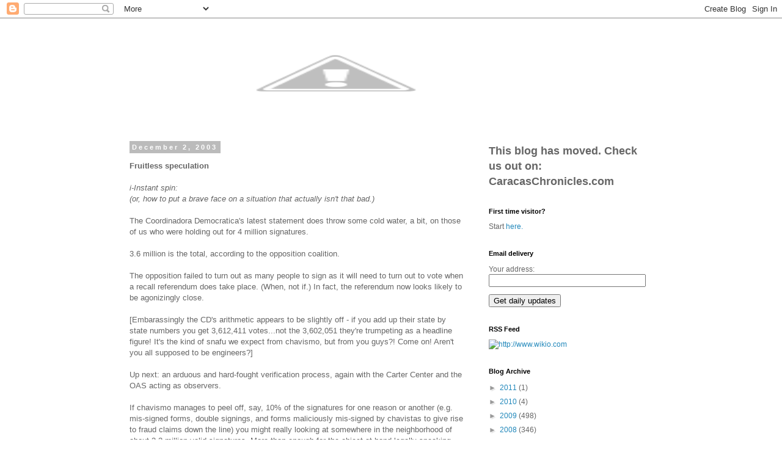

--- FILE ---
content_type: text/html; charset=UTF-8
request_url: https://caracaschronicles.blogspot.com/2003/12/fruitless-speculation-i-instant-spin.html
body_size: 25725
content:
<!DOCTYPE html>
<html class='v2' dir='ltr' lang='en-US'>
<head>
<link href='https://www.blogger.com/static/v1/widgets/335934321-css_bundle_v2.css' rel='stylesheet' type='text/css'/>
<meta content='width=1100' name='viewport'/>
<meta content='text/html; charset=UTF-8' http-equiv='Content-Type'/>
<meta content='blogger' name='generator'/>
<link href='https://caracaschronicles.blogspot.com/favicon.ico' rel='icon' type='image/x-icon'/>
<link href='http://caracaschronicles.blogspot.com/2003/12/fruitless-speculation-i-instant-spin.html' rel='canonical'/>
<link rel="alternate" type="application/atom+xml" title="Caracas Chronicles - Atom" href="https://caracaschronicles.blogspot.com/feeds/posts/default" />
<link rel="alternate" type="application/rss+xml" title="Caracas Chronicles - RSS" href="https://caracaschronicles.blogspot.com/feeds/posts/default?alt=rss" />
<link rel="service.post" type="application/atom+xml" title="Caracas Chronicles - Atom" href="https://www.blogger.com/feeds/3798329/posts/default" />

<link rel="alternate" type="application/atom+xml" title="Caracas Chronicles - Atom" href="https://caracaschronicles.blogspot.com/feeds/107039833895061761/comments/default" />
<!--Can't find substitution for tag [blog.ieCssRetrofitLinks]-->
<link href='http://caracaschronicles.blogspot.com/VallaParaguana.jpg' rel='image_src'/>
<meta content='http://caracaschronicles.blogspot.com/2003/12/fruitless-speculation-i-instant-spin.html' property='og:url'/>
<meta content='Caracas Chronicles' property='og:title'/>
<meta content='Fruitless speculation   i-Instant spin: (or, how to put a brave face on a situation that actually isn&#39;t that bad.)   The Coordinadora D...' property='og:description'/>
<meta content='https://lh3.googleusercontent.com/blogger_img_proxy/AEn0k_uTQd1w-uFfthMkeEQCxWNgHkLjZNkPYxCVrNWE8kRdzGzyv73iwM3JUrqIX61jbAzbvDRUeMlBvEK39v6VpM0o3r99AfxBk03ZfCkl_CvFQZ03Aq6uX1ir-OO9=w1200-h630-p-k-no-nu' property='og:image'/>
<title>Caracas Chronicles</title>
<style id='page-skin-1' type='text/css'><!--
/*
-----------------------------------------------
Blogger Template Style
Name:     Simple
Designer: Blogger
URL:      www.blogger.com
----------------------------------------------- */
/* Content
----------------------------------------------- */
body {
font: normal normal 12px 'Trebuchet MS', Trebuchet, Verdana, sans-serif;
color: #666666;
background: #ffffff url(//themes.googleusercontent.com/image?id=0BwVBOzw_-hbMNzE5NTg3YzUtMGU0Mi00OWQ3LTg2NjUtODk1OGVlMjg1YjZj) repeat-x fixed top center /* Credit: Jason Morrow (http://jasonmorrow.etsy.com) */;
padding: 0 0 0 0;
}
html body .region-inner {
min-width: 0;
max-width: 100%;
width: auto;
}
h2 {
font-size: 22px;
}
a:link {
text-decoration:none;
color: #2288bb;
}
a:visited {
text-decoration:none;
color: #888888;
}
a:hover {
text-decoration:underline;
color: #33aaff;
}
.body-fauxcolumn-outer .fauxcolumn-inner {
background: transparent none repeat scroll top left;
_background-image: none;
}
.body-fauxcolumn-outer .cap-top {
position: absolute;
z-index: 1;
height: 400px;
width: 100%;
}
.body-fauxcolumn-outer .cap-top .cap-left {
width: 100%;
background: transparent none repeat-x scroll top left;
_background-image: none;
}
.content-outer {
-moz-box-shadow: 0 0 0 rgba(0, 0, 0, .15);
-webkit-box-shadow: 0 0 0 rgba(0, 0, 0, .15);
-goog-ms-box-shadow: 0 0 0 #333333;
box-shadow: 0 0 0 rgba(0, 0, 0, .15);
margin-bottom: 1px;
}
.content-inner {
padding: 10px 40px;
}
.content-inner {
background-color: #ffffff;
}
/* Header
----------------------------------------------- */
.header-outer {
background: transparent none repeat-x scroll 0 -400px;
_background-image: none;
}
.Header h1 {
font: normal normal 40px 'Trebuchet MS',Trebuchet,Verdana,sans-serif;
color: #000000;
text-shadow: 0 0 0 rgba(0, 0, 0, .2);
}
.Header h1 a {
color: #000000;
}
.Header .description {
font-size: 18px;
color: #000000;
}
.header-inner .Header .titlewrapper {
padding: 22px 0;
}
.header-inner .Header .descriptionwrapper {
padding: 0 0;
}
/* Tabs
----------------------------------------------- */
.tabs-inner .section:first-child {
border-top: 0 solid #dddddd;
}
.tabs-inner .section:first-child ul {
margin-top: -1px;
border-top: 1px solid #dddddd;
border-left: 1px solid #dddddd;
border-right: 1px solid #dddddd;
}
.tabs-inner .widget ul {
background: transparent none repeat-x scroll 0 -800px;
_background-image: none;
border-bottom: 1px solid #dddddd;
margin-top: 0;
margin-left: -30px;
margin-right: -30px;
}
.tabs-inner .widget li a {
display: inline-block;
padding: .6em 1em;
font: normal normal 12px 'Trebuchet MS', Trebuchet, Verdana, sans-serif;
color: #000000;
border-left: 1px solid #ffffff;
border-right: 1px solid #dddddd;
}
.tabs-inner .widget li:first-child a {
border-left: none;
}
.tabs-inner .widget li.selected a, .tabs-inner .widget li a:hover {
color: #000000;
background-color: #eeeeee;
text-decoration: none;
}
/* Columns
----------------------------------------------- */
.main-outer {
border-top: 0 solid transparent;
}
.fauxcolumn-left-outer .fauxcolumn-inner {
border-right: 1px solid transparent;
}
.fauxcolumn-right-outer .fauxcolumn-inner {
border-left: 1px solid transparent;
}
/* Headings
----------------------------------------------- */
div.widget > h2,
div.widget h2.title {
margin: 0 0 1em 0;
font: normal bold 11px 'Trebuchet MS',Trebuchet,Verdana,sans-serif;
color: #000000;
}
/* Widgets
----------------------------------------------- */
.widget .zippy {
color: #999999;
text-shadow: 2px 2px 1px rgba(0, 0, 0, .1);
}
.widget .popular-posts ul {
list-style: none;
}
/* Posts
----------------------------------------------- */
h2.date-header {
font: normal bold 11px Arial, Tahoma, Helvetica, FreeSans, sans-serif;
}
.date-header span {
background-color: #bbbbbb;
color: #ffffff;
padding: 0.4em;
letter-spacing: 3px;
margin: inherit;
}
.main-inner {
padding-top: 35px;
padding-bottom: 65px;
}
.main-inner .column-center-inner {
padding: 0 0;
}
.main-inner .column-center-inner .section {
margin: 0 1em;
}
.post {
margin: 0 0 45px 0;
}
h3.post-title, .comments h4 {
font: normal normal 22px 'Trebuchet MS',Trebuchet,Verdana,sans-serif;
margin: .75em 0 0;
}
.post-body {
font-size: 110%;
line-height: 1.4;
position: relative;
}
.post-body img, .post-body .tr-caption-container, .Profile img, .Image img,
.BlogList .item-thumbnail img {
padding: 2px;
background: #ffffff;
border: 1px solid #eeeeee;
-moz-box-shadow: 1px 1px 5px rgba(0, 0, 0, .1);
-webkit-box-shadow: 1px 1px 5px rgba(0, 0, 0, .1);
box-shadow: 1px 1px 5px rgba(0, 0, 0, .1);
}
.post-body img, .post-body .tr-caption-container {
padding: 5px;
}
.post-body .tr-caption-container {
color: #666666;
}
.post-body .tr-caption-container img {
padding: 0;
background: transparent;
border: none;
-moz-box-shadow: 0 0 0 rgba(0, 0, 0, .1);
-webkit-box-shadow: 0 0 0 rgba(0, 0, 0, .1);
box-shadow: 0 0 0 rgba(0, 0, 0, .1);
}
.post-header {
margin: 0 0 1.5em;
line-height: 1.6;
font-size: 90%;
}
.post-footer {
margin: 20px -2px 0;
padding: 5px 10px;
color: #666666;
background-color: #eeeeee;
border-bottom: 1px solid #eeeeee;
line-height: 1.6;
font-size: 90%;
}
#comments .comment-author {
padding-top: 1.5em;
border-top: 1px solid transparent;
background-position: 0 1.5em;
}
#comments .comment-author:first-child {
padding-top: 0;
border-top: none;
}
.avatar-image-container {
margin: .2em 0 0;
}
#comments .avatar-image-container img {
border: 1px solid #eeeeee;
}
/* Comments
----------------------------------------------- */
.comments .comments-content .icon.blog-author {
background-repeat: no-repeat;
background-image: url([data-uri]);
}
.comments .comments-content .loadmore a {
border-top: 1px solid #999999;
border-bottom: 1px solid #999999;
}
.comments .comment-thread.inline-thread {
background-color: #eeeeee;
}
.comments .continue {
border-top: 2px solid #999999;
}
/* Accents
---------------------------------------------- */
.section-columns td.columns-cell {
border-left: 1px solid transparent;
}
.blog-pager {
background: transparent url(//www.blogblog.com/1kt/simple/paging_dot.png) repeat-x scroll top center;
}
.blog-pager-older-link, .home-link,
.blog-pager-newer-link {
background-color: #ffffff;
padding: 5px;
}
.footer-outer {
border-top: 1px dashed #bbbbbb;
}
/* Mobile
----------------------------------------------- */
body.mobile  {
background-size: auto;
}
.mobile .body-fauxcolumn-outer {
background: transparent none repeat scroll top left;
}
.mobile .body-fauxcolumn-outer .cap-top {
background-size: 100% auto;
}
.mobile .content-outer {
-webkit-box-shadow: 0 0 3px rgba(0, 0, 0, .15);
box-shadow: 0 0 3px rgba(0, 0, 0, .15);
}
.mobile .tabs-inner .widget ul {
margin-left: 0;
margin-right: 0;
}
.mobile .post {
margin: 0;
}
.mobile .main-inner .column-center-inner .section {
margin: 0;
}
.mobile .date-header span {
padding: 0.1em 10px;
margin: 0 -10px;
}
.mobile h3.post-title {
margin: 0;
}
.mobile .blog-pager {
background: transparent none no-repeat scroll top center;
}
.mobile .footer-outer {
border-top: none;
}
.mobile .main-inner, .mobile .footer-inner {
background-color: #ffffff;
}
.mobile-index-contents {
color: #666666;
}
.mobile-link-button {
background-color: #2288bb;
}
.mobile-link-button a:link, .mobile-link-button a:visited {
color: #ffffff;
}
.mobile .tabs-inner .section:first-child {
border-top: none;
}
.mobile .tabs-inner .PageList .widget-content {
background-color: #eeeeee;
color: #000000;
border-top: 1px solid #dddddd;
border-bottom: 1px solid #dddddd;
}
.mobile .tabs-inner .PageList .widget-content .pagelist-arrow {
border-left: 1px solid #dddddd;
}

--></style>
<style id='template-skin-1' type='text/css'><!--
body {
min-width: 960px;
}
.content-outer, .content-fauxcolumn-outer, .region-inner {
min-width: 960px;
max-width: 960px;
_width: 960px;
}
.main-inner .columns {
padding-left: 0;
padding-right: 310px;
}
.main-inner .fauxcolumn-center-outer {
left: 0;
right: 310px;
/* IE6 does not respect left and right together */
_width: expression(this.parentNode.offsetWidth -
parseInt("0") -
parseInt("310px") + 'px');
}
.main-inner .fauxcolumn-left-outer {
width: 0;
}
.main-inner .fauxcolumn-right-outer {
width: 310px;
}
.main-inner .column-left-outer {
width: 0;
right: 100%;
margin-left: -0;
}
.main-inner .column-right-outer {
width: 310px;
margin-right: -310px;
}
#layout {
min-width: 0;
}
#layout .content-outer {
min-width: 0;
width: 800px;
}
#layout .region-inner {
min-width: 0;
width: auto;
}
body#layout div.add_widget {
padding: 8px;
}
body#layout div.add_widget a {
margin-left: 32px;
}
--></style>
<style>
    body {background-image:url(\/\/themes.googleusercontent.com\/image?id=0BwVBOzw_-hbMNzE5NTg3YzUtMGU0Mi00OWQ3LTg2NjUtODk1OGVlMjg1YjZj);}
    
@media (max-width: 200px) { body {background-image:url(\/\/themes.googleusercontent.com\/image?id=0BwVBOzw_-hbMNzE5NTg3YzUtMGU0Mi00OWQ3LTg2NjUtODk1OGVlMjg1YjZj&options=w200);}}
@media (max-width: 400px) and (min-width: 201px) { body {background-image:url(\/\/themes.googleusercontent.com\/image?id=0BwVBOzw_-hbMNzE5NTg3YzUtMGU0Mi00OWQ3LTg2NjUtODk1OGVlMjg1YjZj&options=w400);}}
@media (max-width: 800px) and (min-width: 401px) { body {background-image:url(\/\/themes.googleusercontent.com\/image?id=0BwVBOzw_-hbMNzE5NTg3YzUtMGU0Mi00OWQ3LTg2NjUtODk1OGVlMjg1YjZj&options=w800);}}
@media (max-width: 1200px) and (min-width: 801px) { body {background-image:url(\/\/themes.googleusercontent.com\/image?id=0BwVBOzw_-hbMNzE5NTg3YzUtMGU0Mi00OWQ3LTg2NjUtODk1OGVlMjg1YjZj&options=w1200);}}
/* Last tag covers anything over one higher than the previous max-size cap. */
@media (min-width: 1201px) { body {background-image:url(\/\/themes.googleusercontent.com\/image?id=0BwVBOzw_-hbMNzE5NTg3YzUtMGU0Mi00OWQ3LTg2NjUtODk1OGVlMjg1YjZj&options=w1600);}}
  </style>
<link href='https://www.blogger.com/dyn-css/authorization.css?targetBlogID=3798329&amp;zx=8ee52e51-84a5-4d1f-9f9d-7b2f6db47b7f' media='none' onload='if(media!=&#39;all&#39;)media=&#39;all&#39;' rel='stylesheet'/><noscript><link href='https://www.blogger.com/dyn-css/authorization.css?targetBlogID=3798329&amp;zx=8ee52e51-84a5-4d1f-9f9d-7b2f6db47b7f' rel='stylesheet'/></noscript>
<meta name='google-adsense-platform-account' content='ca-host-pub-1556223355139109'/>
<meta name='google-adsense-platform-domain' content='blogspot.com'/>

</head>
<body class='loading variant-simplysimple'>
<div class='navbar section' id='navbar' name='Navbar'><div class='widget Navbar' data-version='1' id='Navbar1'><script type="text/javascript">
    function setAttributeOnload(object, attribute, val) {
      if(window.addEventListener) {
        window.addEventListener('load',
          function(){ object[attribute] = val; }, false);
      } else {
        window.attachEvent('onload', function(){ object[attribute] = val; });
      }
    }
  </script>
<div id="navbar-iframe-container"></div>
<script type="text/javascript" src="https://apis.google.com/js/platform.js"></script>
<script type="text/javascript">
      gapi.load("gapi.iframes:gapi.iframes.style.bubble", function() {
        if (gapi.iframes && gapi.iframes.getContext) {
          gapi.iframes.getContext().openChild({
              url: 'https://www.blogger.com/navbar/3798329?po\x3d107039833895061761\x26origin\x3dhttps://caracaschronicles.blogspot.com',
              where: document.getElementById("navbar-iframe-container"),
              id: "navbar-iframe"
          });
        }
      });
    </script><script type="text/javascript">
(function() {
var script = document.createElement('script');
script.type = 'text/javascript';
script.src = '//pagead2.googlesyndication.com/pagead/js/google_top_exp.js';
var head = document.getElementsByTagName('head')[0];
if (head) {
head.appendChild(script);
}})();
</script>
</div></div>
<div class='body-fauxcolumns'>
<div class='fauxcolumn-outer body-fauxcolumn-outer'>
<div class='cap-top'>
<div class='cap-left'></div>
<div class='cap-right'></div>
</div>
<div class='fauxborder-left'>
<div class='fauxborder-right'></div>
<div class='fauxcolumn-inner'>
</div>
</div>
<div class='cap-bottom'>
<div class='cap-left'></div>
<div class='cap-right'></div>
</div>
</div>
</div>
<div class='content'>
<div class='content-fauxcolumns'>
<div class='fauxcolumn-outer content-fauxcolumn-outer'>
<div class='cap-top'>
<div class='cap-left'></div>
<div class='cap-right'></div>
</div>
<div class='fauxborder-left'>
<div class='fauxborder-right'></div>
<div class='fauxcolumn-inner'>
</div>
</div>
<div class='cap-bottom'>
<div class='cap-left'></div>
<div class='cap-right'></div>
</div>
</div>
</div>
<div class='content-outer'>
<div class='content-cap-top cap-top'>
<div class='cap-left'></div>
<div class='cap-right'></div>
</div>
<div class='fauxborder-left content-fauxborder-left'>
<div class='fauxborder-right content-fauxborder-right'></div>
<div class='content-inner'>
<header>
<div class='header-outer'>
<div class='header-cap-top cap-top'>
<div class='cap-left'></div>
<div class='cap-right'></div>
</div>
<div class='fauxborder-left header-fauxborder-left'>
<div class='fauxborder-right header-fauxborder-right'></div>
<div class='region-inner header-inner'>
<div class='header section' id='header' name='Header'><div class='widget Header' data-version='1' id='Header1'>
<div id='header-inner'>
<a href='https://caracaschronicles.blogspot.com/' style='display: block'>
<img alt="Caracas Chronicles" height="160px; " id="Header1_headerimg" src="//4.bp.blogspot.com/_iHLs_Wf3Ohs/SH-jkcGRgUI/AAAAAAAABTw/ZLfr363minU/S1600-R/caracas+chronicles3.jpg" style="display: block" width="700px; ">
</a>
</div>
</div></div>
</div>
</div>
<div class='header-cap-bottom cap-bottom'>
<div class='cap-left'></div>
<div class='cap-right'></div>
</div>
</div>
</header>
<div class='tabs-outer'>
<div class='tabs-cap-top cap-top'>
<div class='cap-left'></div>
<div class='cap-right'></div>
</div>
<div class='fauxborder-left tabs-fauxborder-left'>
<div class='fauxborder-right tabs-fauxborder-right'></div>
<div class='region-inner tabs-inner'>
<div class='tabs no-items section' id='crosscol' name='Cross-Column'></div>
<div class='tabs no-items section' id='crosscol-overflow' name='Cross-Column 2'></div>
</div>
</div>
<div class='tabs-cap-bottom cap-bottom'>
<div class='cap-left'></div>
<div class='cap-right'></div>
</div>
</div>
<div class='main-outer'>
<div class='main-cap-top cap-top'>
<div class='cap-left'></div>
<div class='cap-right'></div>
</div>
<div class='fauxborder-left main-fauxborder-left'>
<div class='fauxborder-right main-fauxborder-right'></div>
<div class='region-inner main-inner'>
<div class='columns fauxcolumns'>
<div class='fauxcolumn-outer fauxcolumn-center-outer'>
<div class='cap-top'>
<div class='cap-left'></div>
<div class='cap-right'></div>
</div>
<div class='fauxborder-left'>
<div class='fauxborder-right'></div>
<div class='fauxcolumn-inner'>
</div>
</div>
<div class='cap-bottom'>
<div class='cap-left'></div>
<div class='cap-right'></div>
</div>
</div>
<div class='fauxcolumn-outer fauxcolumn-left-outer'>
<div class='cap-top'>
<div class='cap-left'></div>
<div class='cap-right'></div>
</div>
<div class='fauxborder-left'>
<div class='fauxborder-right'></div>
<div class='fauxcolumn-inner'>
</div>
</div>
<div class='cap-bottom'>
<div class='cap-left'></div>
<div class='cap-right'></div>
</div>
</div>
<div class='fauxcolumn-outer fauxcolumn-right-outer'>
<div class='cap-top'>
<div class='cap-left'></div>
<div class='cap-right'></div>
</div>
<div class='fauxborder-left'>
<div class='fauxborder-right'></div>
<div class='fauxcolumn-inner'>
</div>
</div>
<div class='cap-bottom'>
<div class='cap-left'></div>
<div class='cap-right'></div>
</div>
</div>
<!-- corrects IE6 width calculation -->
<div class='columns-inner'>
<div class='column-center-outer'>
<div class='column-center-inner'>
<div class='main section' id='main' name='Main'><div class='widget Blog' data-version='1' id='Blog1'>
<div class='blog-posts hfeed'>

          <div class="date-outer">
        
<h2 class='date-header'><span>December 2, 2003</span></h2>

          <div class="date-posts">
        
<div class='post-outer'>
<div class='post hentry uncustomized-post-template' itemprop='blogPost' itemscope='itemscope' itemtype='http://schema.org/BlogPosting'>
<meta content='http://caracaschronicles.blogspot.com/VallaParaguana.jpg' itemprop='image_url'/>
<meta content='3798329' itemprop='blogId'/>
<meta content='107039833895061761' itemprop='postId'/>
<a name='107039833895061761'></a>
<div class='post-header'>
<div class='post-header-line-1'></div>
</div>
<div class='post-body entry-content' id='post-body-107039833895061761' itemprop='description articleBody'>
<b>Fruitless speculation</b><br /><br /><i>i-Instant spin:<br />(or, how to put a brave face on a situation that actually isn't that bad.)</i><br /><br />The Coordinadora Democratica's latest statement does throw some cold water, a bit, on those of us who were holding out for 4 million signatures. <br /><br />3.6 million is the total, according to the opposition coalition.<br /><br />The opposition failed to turn out as many people to sign as it will need to turn out to vote when a recall referendum does take place. (When, not if.) In fact, the referendum now looks likely to be agonizingly close.<br /><br />[Embarassingly the CD's arithmetic appears to be slightly off - if you add up their state by state numbers you get 3,612,411 votes...not the 3,602,051 they're trumpeting as a headline figure! It's the kind of snafu we expect from chavismo, but from you guys?! Come on! Aren't you all supposed to be engineers?]<br /><br />Up next: an arduous and hard-fought verification process, again with the Carter Center and the OAS acting as observers. <br /><br />If chavismo manages to peel off, say, 10% of the signatures for one reason or another (e.g. mis-signed forms, double signings, and forms maliciously mis-signed by chavistas to give rise to fraud claims down the line) you might really looking at somewhere in the neighborhood of about 3.2 million valid signatures. More than enough for the object at hand legally speaking, (legally,  2.4 million sigs is what they needed) but visibly not enough to recall Chavez. <br /><br />Now, this will dampen spirits in the opposition, but only to a certain extent. Even a 3.2 million figure would signal the failure of the government's extensive campaign to scare people into not signing. This is an important and well documented reality, and one the government hasn't even bothered to conceal, really.<br /><br />Now, I understand the notion of a government holding hundreds of thousands of public sector jobs hostage for its own petty political reasons may strange to first world readers. Again, this is the sort of thing we're getting at when we say Chavez is destroying Venezuelan democracy.<br /><br />Check out this pretty picture, taken in Paraguana Peninsula, and marvel at its subtlety. The sign is posted just outside the world's largest oil refining complex, Amuay-Cardon, which employs thousands of public sector oil industry workers:<br /><br /><img src="https://lh3.googleusercontent.com/blogger_img_proxy/AEn0k_uTQd1w-uFfthMkeEQCxWNgHkLjZNkPYxCVrNWE8kRdzGzyv73iwM3JUrqIX61jbAzbvDRUeMlBvEK39v6VpM0o3r99AfxBk03ZfCkl_CvFQZ03Aq6uX1ir-OO9=s0-d"><br />[Thanks to <a href="http://blogs.salon.com/0001330/">Devil's Poop</a> for the photo.]<br /><br />Translation: Your vote is secret, your signature isn't.<br />Signs like this one were posted in many parts of the country. <br /><br />This was the simple, obscene slogan adopted by the regime in the weeks leading up to the signature gathering drive. "If you sign, we'll know about it, and we'll fire your ass." Lovely! Such revolutionary fervor, such earnest idealism! Wouldn't you just like to read a column by Mark Weisbrot or Ignacio Ramonet explaining the philosophical/ideological import of this heart warming new revolutionary doctrine? It'd be great fun! Doing the memory of Salvador Allende proud with these shenanigans, aren't we?<br /><br />(Flight of Fancy: Just imagine the gasket Allende would have blown if he heard of such tactics being used on his behalf! There, in a nutshell, is the difference between integrity and no integrity.)<br /><br />This kind of intimidation was, by all reports, widespread. Notice the crudely painted PDVSA logo and the acronym on the sign - PCP. No, it's not the drug this particular fanatic was taking when devising the slongan and painting the sign. It's Prevencion y Control de Perdidas, PDVSA's internal security force - a kind of corporate police force. It does not take a genius to put two and two together and understand what is at stake here. (In many cases I've heard of anecdotally, the threats were verbal, direct, and explicit.)<br /><br />It didn't work. They really thought if they could take out those 1.2 million state workers (and their spouses, children, parents, anyone who could be linked with them and threatened in a subsidiary way), they could keep the opposition from reaching 2.4 million signatures at all. The strategy just didn't pan out at all.<br /><br />Think about that sign, think about the attitude reveals, as you read your newspaper stories on the opposition's 3.6 million signatures. "The state is our play thing," is the message. As a government that really does consider itself revolutionary, chavismo can conceive on no separation between State and Government. If they can control it, they'll leverage it for political advantage. How, I ask you, can democratic and pluralistic co-existence take place in this kind of environment? It can't!<br /><br />So, ask yourself how many state workers will have wanted to sign, but did not dare, because they realized that their signatures would be public domain. In some ways, the headline should actually read "the opposition received 3.6 million signatures, despite the fact that 1.2 million of its key constituents were under explicit threat of serious personal hardship if they signed."<br /><br />Not surprisingly, anger within the civil administration at these sorts of shenanigans has been in crescendo for a long time. To add insult to injury, many state workers have been going unpaid for months at a time due to government cash-flow problems even at a time of particularly high oil prices, when the state should be flush with cash. Many now find themselves in the somewhat surreal position of being threatened with dismissal from their very demanding jobs, even though those jobs often come with no regular pay checks attached to them or anything like that. This, this will do wonders for worker morale! <br /><br />It's easy to be flip about it, but quite wrong. It's a really dreadful situation these people are in. Talk to the obstetricians or <a href="http://www.eluniversal.com/2003/12/03/03272A.shtml">the nurses at the Concepcion Palacios maternity hospital for </a>  details on the life of the unpaid Venezuelan state worker. <br /><br />Let's be clear about one thing: this "your vote is secret but your signature isn't" bidness is a two-edged sword. When the referendum <i>actually is</i> held, state workers' votes <i>actually will be</i> secret. How many state sector workers who were too scared to sign this time will turn out to vote the rascal out of office when his downfall looks imminent? 300,000? Out of 1.2 million state workers? That may be all we need. <br /><br />(I won't go into the chavista allegations of opposition fraud because by and large, they're plainly laughable. While some of the complaints might be valid, the main rhetorical lines coming from Comando Ayacucho are so transparently illogical it would be a waste of my (admittedly not very limited, these days) time to debunk them.)<br /><br /><i>ii-Political dynamics going forward<br />(or, trying to forecast what Chavez will do: the ultimate mutt's game!)</i><br /><br />How this will play out more broadly is always hard to forecast, if for no other reason than that Hugo Chavez is famously unpredictable. So, sure, it's fruitless speculation, but that's never stopped me before! Here goes... <br /><br />Sure, my <i>corazoncito escualido</i> is disappointed that we did not to reach those 4M signatures. However, from the point of view of stability, this is a good thing, not a bad thing. As my sister Cristina perceptively notes, if there were 4M signatures, the opposition extremists would already be out calling for massive street demonstrations to demand Chavez's immediate resignation, which would be a disaster for stability.<br /><br />Now that the opposition looks to be several hundred thousand votes short of the magic number (3,757,773 votes), Chavez will not feel so cornered. He could well argue that the opposition still has never recorded the level of support the revolution has recorded. Technically, he's right. <br /><br />In those circumstances, he might even accept a referendum and work to win it, rather than working to maliciously torpedo it as was his initial reaction. If he plays his hand well, he could conceivably win, and be safely anchored in power until 2007 at least. <br /><br />On the other hand, the consequences of refusing to play at all would be so grave, and so unpredictable, that Chavez might well calculate he has a better chance to remain in power if he faces the voters. <br /><br />This would be tremendously healthy for Venezuelan democracy, or what is left of it. Of course Chavez in the middle of an election campaign is never an edifying spectacle, but it would certainly be preferable to have him within the democratic tent pissing out than the proverbial inverse. Certainly, a campaign of all out obstructionism on the part of the government could prove tremendously damaging. With Chavez, you can never tell.<br /><br /><i>iii-The recall in numbers<br />(or, how to waste time with excel)</i><br /><br />One interpretation of all of this is that Juan Forero was right all along (durn, I hate to admit that - obnoxiously, it's not the first time.) The referendum will be no cakewalk for the opposition. Turnout will be the key - and the government's decision on whether to campaign for a no vote or for people to abstain will be of key importance. <br /><br />If you can handle just a little more math, I'll illustrate the turnout connundrum. <br /><br />In 1998-2000 turnout in Venezuela hovered around 55-60%. But as recently as the late 80s it was over 90%. Given the historical weight of this election, it is hard to imagine turnout being anything but high. Meanwhile, since the middle of 2001, opinion polls conducted by a wide variety of Venezuelan and foreign firms have thrown up a quite stable pattern - "If a referendum was held tomorrow would you vote to recall president Chavez?" has been garnering 60-66% yes responses for two years now.<br /><br />So what are some scenarios?<br /><br />In Venezuela, we have precisely 12,012,118 voters. Lets look at both the low and high ranges of the polling spectrum.<br /><br />On the conservative side, if the opposition can get just a 50% turnout for the referendum - that is just over 6 million voters - and 60% of those who turnout give them their support, this would give them 3.6 million votes - the total they got this weekend.<br /><br />The math is actually very simple:<br /><br />[ 12,012,118 * 0.5 * 0.6  = 3,603,600 ]<br /><br />But if they manage to just nudge up turnout to 55% of the electorate, and they could remain at that 60% level of support they would have 3.96 million votes in the bag: <br /><br />[ 12,012,118 * 0.55 * 0.6  = 3,963,960 ]<br /><br />If things go well, and they can go towards the top end of their polling range (66%) and can mobilize above the odds turnout (63%), we would be looking at just about five million recall votes - a crushing number.<br /><br />[ 12,012,118 * 0.63 * 0.66  = 4,994,590 ]<br /><br />Finally, as a thought exercise, try this: <br /><br />If the opposition matches both Chavez's level of support from 2000 (59.8 %) and the turnout from that election (56.3%), then we would be looking at 4.04 million votes, because:<br /><br />[ 12,012,118 * 0.598 * 0.563  = 4,044,128 ]<br /><br />(It may seem odd that by matching both the turnout and support Chavez had 2 years ago, the opposition gets <i>move</i> votes than Chavez did then. The reason is twofold: the electoral roll is about 300,000 voters larger this time around, due to newly registered voters. Secondly, spoiled ballots are much less likely in a simply Yes/No referendum than in a complex presidential vote. In 2000, incidentally, an alarming 5.3% of ballots were spoiled - almost 350,000 of them - which sparked many suspicions of fraud back then. But just think, a mere 160,000 of those spoiled ballots would put the opposition over the top of the magic number!)<br /><br />Punchline: if the opposition manages to maintain its 2-year support trend (60-66%,) and can match or exceed the 2000 turnout (which was historically low for Venezuela) there will be enough votes to revoke Chavez. <br /><br />Everything hangs on the turnout. And the turnout will hang on a combination of citizen bravery in the face of government intimidation, and the opposition's ability to put out a possitive, inclusive message that motivates people who feel excluded to come forward and participate in the democratic process. It really could go either way. 
<div style='clear: both;'></div>
</div>
<div class='post-footer'>
<div class='post-footer-line post-footer-line-1'>
<span class='post-author vcard'>
by
<span class='fn' itemprop='author' itemscope='itemscope' itemtype='http://schema.org/Person'>
<meta content='https://www.blogger.com/profile/01918360279955582028' itemprop='url'/>
<a class='g-profile' href='https://www.blogger.com/profile/01918360279955582028' rel='author' title='author profile'>
<span itemprop='name'>Quico</span>
</a>
</span>
</span>
<span class='post-timestamp'>
</span>
<span class='post-comment-link'>
</span>
<span class='post-icons'>
<span class='item-action'>
<a href='https://www.blogger.com/email-post/3798329/107039833895061761' title='Email Post'>
<img alt='' class='icon-action' height='13' src='https://resources.blogblog.com/img/icon18_email.gif' width='18'/>
</a>
</span>
<span class='item-control blog-admin pid-2144591391'>
<a href='https://www.blogger.com/post-edit.g?blogID=3798329&postID=107039833895061761&from=pencil' title='Edit Post'>
<img alt='' class='icon-action' height='18' src='https://resources.blogblog.com/img/icon18_edit_allbkg.gif' width='18'/>
</a>
</span>
</span>
<div class='post-share-buttons goog-inline-block'>
</div>
</div>
<div class='post-footer-line post-footer-line-2'>
<span class='post-labels'>
</span>
</div>
<div class='post-footer-line post-footer-line-3'>
<span class='post-location'>
</span>
</div>
</div>
</div>
<div class='comments' id='comments'>
<a name='comments'></a>
</div>
</div>

        </div></div>
      
</div>
<div class='blog-pager' id='blog-pager'>
<span id='blog-pager-newer-link'>
<a class='blog-pager-newer-link' href='https://caracaschronicles.blogspot.com/2003/12/from-phil-gunson-date-wed-3-dec-2003.html' id='Blog1_blog-pager-newer-link' title='Newer Post'>Newer Post</a>
</span>
<span id='blog-pager-older-link'>
<a class='blog-pager-older-link' href='https://caracaschronicles.blogspot.com/2003/12/just-short.html' id='Blog1_blog-pager-older-link' title='Older Post'>Older Post</a>
</span>
<a class='home-link' href='https://caracaschronicles.blogspot.com/'>Home</a>
</div>
<div class='clear'></div>
<div class='post-feeds'>
</div>
</div></div>
</div>
</div>
<div class='column-left-outer'>
<div class='column-left-inner'>
<aside>
</aside>
</div>
</div>
<div class='column-right-outer'>
<div class='column-right-inner'>
<aside>
<div class='sidebar section' id='sidebar-right-1'><div class='widget Text' data-version='1' id='Text1'>
<div class='widget-content'>
<h1>This blog has moved. Check us out on: CaracasChronicles.com</h1>
</div>
<div class='clear'></div>
</div><div class='widget HTML' data-version='1' id='HTML2'>
<h2 class='title'>First time visitor?</h2>
<div class='widget-content'>
Start <a href="http://www.caracaschronicles.com/2005/10/readers-guide-to-venezuela-in-chavez.html">here.</a>
</div>
<div class='clear'></div>
</div><div class='widget HTML' data-version='1' id='HTML11'>
<h2 class='title'>Email delivery</h2>
<div class='widget-content'>
<form id="feedblitz" action="http://www.feedblitz.com/f/f.fbz?Track" name="feedblitz" method="post"><p>Your address:
<input maxlength="255" value="" name="EMAIL" size="30" type="text"/>
<input value="" name="FEEDID" type="hidden"/><input value="977436" name="PUBLISHER" type="hidden"/><p>
<input value="Get daily updates" type="submit"/><a href="http://www.feedblitz.com/"></a></p></p></form><script language="javascript" src="//www.feedblitz.com/js/typepad-widget.js"></script>
</div>
<div class='clear'></div>
</div><div class='widget HTML' data-version='1' id='HTML23'>
<h2 class='title'>RSS Feed</h2>
<div class='widget-content'>
<a target="_blank" href="http://www.wikio.com/subscribethis?url=http://caracaschronicles.blogspot.com/atom.xml"><img style="border: none;" alt="http://www.wikio.com" src="https://lh3.googleusercontent.com/blogger_img_proxy/AEn0k_vKf7FNWb3AW1hC8WGhRfllWi-I1UbREwoOVkns_jq7yZ4TdXslvKOdG6bk2LnssHmuM26Erb9IzxYnzl0e92RnIXOj6AY9ox1b8ZQ81a7wZTV-Gfe34sn3N2Y-nArWcuIKh4rMLH-1UnWGhoLb0Oi9eml_Qi9IVKH3Ac_uSQM=s0-d"></a>
</div>
<div class='clear'></div>
</div><div class='widget BlogArchive' data-version='1' id='BlogArchive1'>
<h2>Blog Archive</h2>
<div class='widget-content'>
<div id='ArchiveList'>
<div id='BlogArchive1_ArchiveList'>
<ul class='hierarchy'>
<li class='archivedate collapsed'>
<a class='toggle' href='javascript:void(0)'>
<span class='zippy'>

        &#9658;&#160;
      
</span>
</a>
<a class='post-count-link' href='https://caracaschronicles.blogspot.com/2011/'>
2011
</a>
<span class='post-count' dir='ltr'>(1)</span>
<ul class='hierarchy'>
<li class='archivedate collapsed'>
<a class='toggle' href='javascript:void(0)'>
<span class='zippy'>

        &#9658;&#160;
      
</span>
</a>
<a class='post-count-link' href='https://caracaschronicles.blogspot.com/2011_04_17_archive.html'>
April 17 - April 24
</a>
<span class='post-count' dir='ltr'>(1)</span>
</li>
</ul>
</li>
</ul>
<ul class='hierarchy'>
<li class='archivedate collapsed'>
<a class='toggle' href='javascript:void(0)'>
<span class='zippy'>

        &#9658;&#160;
      
</span>
</a>
<a class='post-count-link' href='https://caracaschronicles.blogspot.com/2010/'>
2010
</a>
<span class='post-count' dir='ltr'>(4)</span>
<ul class='hierarchy'>
<li class='archivedate collapsed'>
<a class='toggle' href='javascript:void(0)'>
<span class='zippy'>

        &#9658;&#160;
      
</span>
</a>
<a class='post-count-link' href='https://caracaschronicles.blogspot.com/2010_09_26_archive.html'>
September 26 - October 3
</a>
<span class='post-count' dir='ltr'>(2)</span>
</li>
</ul>
<ul class='hierarchy'>
<li class='archivedate collapsed'>
<a class='toggle' href='javascript:void(0)'>
<span class='zippy'>

        &#9658;&#160;
      
</span>
</a>
<a class='post-count-link' href='https://caracaschronicles.blogspot.com/2010_02_14_archive.html'>
February 14 - February 21
</a>
<span class='post-count' dir='ltr'>(2)</span>
</li>
</ul>
</li>
</ul>
<ul class='hierarchy'>
<li class='archivedate collapsed'>
<a class='toggle' href='javascript:void(0)'>
<span class='zippy'>

        &#9658;&#160;
      
</span>
</a>
<a class='post-count-link' href='https://caracaschronicles.blogspot.com/2009/'>
2009
</a>
<span class='post-count' dir='ltr'>(498)</span>
<ul class='hierarchy'>
<li class='archivedate collapsed'>
<a class='toggle' href='javascript:void(0)'>
<span class='zippy'>

        &#9658;&#160;
      
</span>
</a>
<a class='post-count-link' href='https://caracaschronicles.blogspot.com/2009_12_20_archive.html'>
December 20 - December 27
</a>
<span class='post-count' dir='ltr'>(1)</span>
</li>
</ul>
<ul class='hierarchy'>
<li class='archivedate collapsed'>
<a class='toggle' href='javascript:void(0)'>
<span class='zippy'>

        &#9658;&#160;
      
</span>
</a>
<a class='post-count-link' href='https://caracaschronicles.blogspot.com/2009_12_13_archive.html'>
December 13 - December 20
</a>
<span class='post-count' dir='ltr'>(6)</span>
</li>
</ul>
<ul class='hierarchy'>
<li class='archivedate collapsed'>
<a class='toggle' href='javascript:void(0)'>
<span class='zippy'>

        &#9658;&#160;
      
</span>
</a>
<a class='post-count-link' href='https://caracaschronicles.blogspot.com/2009_12_06_archive.html'>
December 6 - December 13
</a>
<span class='post-count' dir='ltr'>(7)</span>
</li>
</ul>
<ul class='hierarchy'>
<li class='archivedate collapsed'>
<a class='toggle' href='javascript:void(0)'>
<span class='zippy'>

        &#9658;&#160;
      
</span>
</a>
<a class='post-count-link' href='https://caracaschronicles.blogspot.com/2009_11_29_archive.html'>
November 29 - December 6
</a>
<span class='post-count' dir='ltr'>(11)</span>
</li>
</ul>
<ul class='hierarchy'>
<li class='archivedate collapsed'>
<a class='toggle' href='javascript:void(0)'>
<span class='zippy'>

        &#9658;&#160;
      
</span>
</a>
<a class='post-count-link' href='https://caracaschronicles.blogspot.com/2009_11_22_archive.html'>
November 22 - November 29
</a>
<span class='post-count' dir='ltr'>(5)</span>
</li>
</ul>
<ul class='hierarchy'>
<li class='archivedate collapsed'>
<a class='toggle' href='javascript:void(0)'>
<span class='zippy'>

        &#9658;&#160;
      
</span>
</a>
<a class='post-count-link' href='https://caracaschronicles.blogspot.com/2009_11_15_archive.html'>
November 15 - November 22
</a>
<span class='post-count' dir='ltr'>(5)</span>
</li>
</ul>
<ul class='hierarchy'>
<li class='archivedate collapsed'>
<a class='toggle' href='javascript:void(0)'>
<span class='zippy'>

        &#9658;&#160;
      
</span>
</a>
<a class='post-count-link' href='https://caracaschronicles.blogspot.com/2009_11_08_archive.html'>
November 8 - November 15
</a>
<span class='post-count' dir='ltr'>(7)</span>
</li>
</ul>
<ul class='hierarchy'>
<li class='archivedate collapsed'>
<a class='toggle' href='javascript:void(0)'>
<span class='zippy'>

        &#9658;&#160;
      
</span>
</a>
<a class='post-count-link' href='https://caracaschronicles.blogspot.com/2009_11_01_archive.html'>
November 1 - November 8
</a>
<span class='post-count' dir='ltr'>(13)</span>
</li>
</ul>
<ul class='hierarchy'>
<li class='archivedate collapsed'>
<a class='toggle' href='javascript:void(0)'>
<span class='zippy'>

        &#9658;&#160;
      
</span>
</a>
<a class='post-count-link' href='https://caracaschronicles.blogspot.com/2009_10_25_archive.html'>
October 25 - November 1
</a>
<span class='post-count' dir='ltr'>(6)</span>
</li>
</ul>
<ul class='hierarchy'>
<li class='archivedate collapsed'>
<a class='toggle' href='javascript:void(0)'>
<span class='zippy'>

        &#9658;&#160;
      
</span>
</a>
<a class='post-count-link' href='https://caracaschronicles.blogspot.com/2009_10_18_archive.html'>
October 18 - October 25
</a>
<span class='post-count' dir='ltr'>(8)</span>
</li>
</ul>
<ul class='hierarchy'>
<li class='archivedate collapsed'>
<a class='toggle' href='javascript:void(0)'>
<span class='zippy'>

        &#9658;&#160;
      
</span>
</a>
<a class='post-count-link' href='https://caracaschronicles.blogspot.com/2009_10_11_archive.html'>
October 11 - October 18
</a>
<span class='post-count' dir='ltr'>(8)</span>
</li>
</ul>
<ul class='hierarchy'>
<li class='archivedate collapsed'>
<a class='toggle' href='javascript:void(0)'>
<span class='zippy'>

        &#9658;&#160;
      
</span>
</a>
<a class='post-count-link' href='https://caracaschronicles.blogspot.com/2009_10_04_archive.html'>
October 4 - October 11
</a>
<span class='post-count' dir='ltr'>(13)</span>
</li>
</ul>
<ul class='hierarchy'>
<li class='archivedate collapsed'>
<a class='toggle' href='javascript:void(0)'>
<span class='zippy'>

        &#9658;&#160;
      
</span>
</a>
<a class='post-count-link' href='https://caracaschronicles.blogspot.com/2009_09_27_archive.html'>
September 27 - October 4
</a>
<span class='post-count' dir='ltr'>(13)</span>
</li>
</ul>
<ul class='hierarchy'>
<li class='archivedate collapsed'>
<a class='toggle' href='javascript:void(0)'>
<span class='zippy'>

        &#9658;&#160;
      
</span>
</a>
<a class='post-count-link' href='https://caracaschronicles.blogspot.com/2009_09_20_archive.html'>
September 20 - September 27
</a>
<span class='post-count' dir='ltr'>(14)</span>
</li>
</ul>
<ul class='hierarchy'>
<li class='archivedate collapsed'>
<a class='toggle' href='javascript:void(0)'>
<span class='zippy'>

        &#9658;&#160;
      
</span>
</a>
<a class='post-count-link' href='https://caracaschronicles.blogspot.com/2009_09_13_archive.html'>
September 13 - September 20
</a>
<span class='post-count' dir='ltr'>(12)</span>
</li>
</ul>
<ul class='hierarchy'>
<li class='archivedate collapsed'>
<a class='toggle' href='javascript:void(0)'>
<span class='zippy'>

        &#9658;&#160;
      
</span>
</a>
<a class='post-count-link' href='https://caracaschronicles.blogspot.com/2009_09_06_archive.html'>
September 6 - September 13
</a>
<span class='post-count' dir='ltr'>(11)</span>
</li>
</ul>
<ul class='hierarchy'>
<li class='archivedate collapsed'>
<a class='toggle' href='javascript:void(0)'>
<span class='zippy'>

        &#9658;&#160;
      
</span>
</a>
<a class='post-count-link' href='https://caracaschronicles.blogspot.com/2009_08_30_archive.html'>
August 30 - September 6
</a>
<span class='post-count' dir='ltr'>(10)</span>
</li>
</ul>
<ul class='hierarchy'>
<li class='archivedate collapsed'>
<a class='toggle' href='javascript:void(0)'>
<span class='zippy'>

        &#9658;&#160;
      
</span>
</a>
<a class='post-count-link' href='https://caracaschronicles.blogspot.com/2009_08_23_archive.html'>
August 23 - August 30
</a>
<span class='post-count' dir='ltr'>(9)</span>
</li>
</ul>
<ul class='hierarchy'>
<li class='archivedate collapsed'>
<a class='toggle' href='javascript:void(0)'>
<span class='zippy'>

        &#9658;&#160;
      
</span>
</a>
<a class='post-count-link' href='https://caracaschronicles.blogspot.com/2009_08_09_archive.html'>
August 9 - August 16
</a>
<span class='post-count' dir='ltr'>(16)</span>
</li>
</ul>
<ul class='hierarchy'>
<li class='archivedate collapsed'>
<a class='toggle' href='javascript:void(0)'>
<span class='zippy'>

        &#9658;&#160;
      
</span>
</a>
<a class='post-count-link' href='https://caracaschronicles.blogspot.com/2009_08_02_archive.html'>
August 2 - August 9
</a>
<span class='post-count' dir='ltr'>(17)</span>
</li>
</ul>
<ul class='hierarchy'>
<li class='archivedate collapsed'>
<a class='toggle' href='javascript:void(0)'>
<span class='zippy'>

        &#9658;&#160;
      
</span>
</a>
<a class='post-count-link' href='https://caracaschronicles.blogspot.com/2009_07_26_archive.html'>
July 26 - August 2
</a>
<span class='post-count' dir='ltr'>(17)</span>
</li>
</ul>
<ul class='hierarchy'>
<li class='archivedate collapsed'>
<a class='toggle' href='javascript:void(0)'>
<span class='zippy'>

        &#9658;&#160;
      
</span>
</a>
<a class='post-count-link' href='https://caracaschronicles.blogspot.com/2009_07_19_archive.html'>
July 19 - July 26
</a>
<span class='post-count' dir='ltr'>(99)</span>
</li>
</ul>
<ul class='hierarchy'>
<li class='archivedate collapsed'>
<a class='toggle' href='javascript:void(0)'>
<span class='zippy'>

        &#9658;&#160;
      
</span>
</a>
<a class='post-count-link' href='https://caracaschronicles.blogspot.com/2009_07_12_archive.html'>
July 12 - July 19
</a>
<span class='post-count' dir='ltr'>(4)</span>
</li>
</ul>
<ul class='hierarchy'>
<li class='archivedate collapsed'>
<a class='toggle' href='javascript:void(0)'>
<span class='zippy'>

        &#9658;&#160;
      
</span>
</a>
<a class='post-count-link' href='https://caracaschronicles.blogspot.com/2009_07_05_archive.html'>
July 5 - July 12
</a>
<span class='post-count' dir='ltr'>(5)</span>
</li>
</ul>
<ul class='hierarchy'>
<li class='archivedate collapsed'>
<a class='toggle' href='javascript:void(0)'>
<span class='zippy'>

        &#9658;&#160;
      
</span>
</a>
<a class='post-count-link' href='https://caracaschronicles.blogspot.com/2009_06_28_archive.html'>
June 28 - July 5
</a>
<span class='post-count' dir='ltr'>(5)</span>
</li>
</ul>
<ul class='hierarchy'>
<li class='archivedate collapsed'>
<a class='toggle' href='javascript:void(0)'>
<span class='zippy'>

        &#9658;&#160;
      
</span>
</a>
<a class='post-count-link' href='https://caracaschronicles.blogspot.com/2009_06_21_archive.html'>
June 21 - June 28
</a>
<span class='post-count' dir='ltr'>(6)</span>
</li>
</ul>
<ul class='hierarchy'>
<li class='archivedate collapsed'>
<a class='toggle' href='javascript:void(0)'>
<span class='zippy'>

        &#9658;&#160;
      
</span>
</a>
<a class='post-count-link' href='https://caracaschronicles.blogspot.com/2009_06_14_archive.html'>
June 14 - June 21
</a>
<span class='post-count' dir='ltr'>(5)</span>
</li>
</ul>
<ul class='hierarchy'>
<li class='archivedate collapsed'>
<a class='toggle' href='javascript:void(0)'>
<span class='zippy'>

        &#9658;&#160;
      
</span>
</a>
<a class='post-count-link' href='https://caracaschronicles.blogspot.com/2009_06_07_archive.html'>
June 7 - June 14
</a>
<span class='post-count' dir='ltr'>(2)</span>
</li>
</ul>
<ul class='hierarchy'>
<li class='archivedate collapsed'>
<a class='toggle' href='javascript:void(0)'>
<span class='zippy'>

        &#9658;&#160;
      
</span>
</a>
<a class='post-count-link' href='https://caracaschronicles.blogspot.com/2009_05_31_archive.html'>
May 31 - June 7
</a>
<span class='post-count' dir='ltr'>(5)</span>
</li>
</ul>
<ul class='hierarchy'>
<li class='archivedate collapsed'>
<a class='toggle' href='javascript:void(0)'>
<span class='zippy'>

        &#9658;&#160;
      
</span>
</a>
<a class='post-count-link' href='https://caracaschronicles.blogspot.com/2009_05_24_archive.html'>
May 24 - May 31
</a>
<span class='post-count' dir='ltr'>(5)</span>
</li>
</ul>
<ul class='hierarchy'>
<li class='archivedate collapsed'>
<a class='toggle' href='javascript:void(0)'>
<span class='zippy'>

        &#9658;&#160;
      
</span>
</a>
<a class='post-count-link' href='https://caracaschronicles.blogspot.com/2009_05_17_archive.html'>
May 17 - May 24
</a>
<span class='post-count' dir='ltr'>(4)</span>
</li>
</ul>
<ul class='hierarchy'>
<li class='archivedate collapsed'>
<a class='toggle' href='javascript:void(0)'>
<span class='zippy'>

        &#9658;&#160;
      
</span>
</a>
<a class='post-count-link' href='https://caracaschronicles.blogspot.com/2009_05_10_archive.html'>
May 10 - May 17
</a>
<span class='post-count' dir='ltr'>(4)</span>
</li>
</ul>
<ul class='hierarchy'>
<li class='archivedate collapsed'>
<a class='toggle' href='javascript:void(0)'>
<span class='zippy'>

        &#9658;&#160;
      
</span>
</a>
<a class='post-count-link' href='https://caracaschronicles.blogspot.com/2009_05_03_archive.html'>
May 3 - May 10
</a>
<span class='post-count' dir='ltr'>(4)</span>
</li>
</ul>
<ul class='hierarchy'>
<li class='archivedate collapsed'>
<a class='toggle' href='javascript:void(0)'>
<span class='zippy'>

        &#9658;&#160;
      
</span>
</a>
<a class='post-count-link' href='https://caracaschronicles.blogspot.com/2009_04_26_archive.html'>
April 26 - May 3
</a>
<span class='post-count' dir='ltr'>(3)</span>
</li>
</ul>
<ul class='hierarchy'>
<li class='archivedate collapsed'>
<a class='toggle' href='javascript:void(0)'>
<span class='zippy'>

        &#9658;&#160;
      
</span>
</a>
<a class='post-count-link' href='https://caracaschronicles.blogspot.com/2009_04_19_archive.html'>
April 19 - April 26
</a>
<span class='post-count' dir='ltr'>(7)</span>
</li>
</ul>
<ul class='hierarchy'>
<li class='archivedate collapsed'>
<a class='toggle' href='javascript:void(0)'>
<span class='zippy'>

        &#9658;&#160;
      
</span>
</a>
<a class='post-count-link' href='https://caracaschronicles.blogspot.com/2009_04_12_archive.html'>
April 12 - April 19
</a>
<span class='post-count' dir='ltr'>(5)</span>
</li>
</ul>
<ul class='hierarchy'>
<li class='archivedate collapsed'>
<a class='toggle' href='javascript:void(0)'>
<span class='zippy'>

        &#9658;&#160;
      
</span>
</a>
<a class='post-count-link' href='https://caracaschronicles.blogspot.com/2009_04_05_archive.html'>
April 5 - April 12
</a>
<span class='post-count' dir='ltr'>(5)</span>
</li>
</ul>
<ul class='hierarchy'>
<li class='archivedate collapsed'>
<a class='toggle' href='javascript:void(0)'>
<span class='zippy'>

        &#9658;&#160;
      
</span>
</a>
<a class='post-count-link' href='https://caracaschronicles.blogspot.com/2009_03_29_archive.html'>
March 29 - April 5
</a>
<span class='post-count' dir='ltr'>(12)</span>
</li>
</ul>
<ul class='hierarchy'>
<li class='archivedate collapsed'>
<a class='toggle' href='javascript:void(0)'>
<span class='zippy'>

        &#9658;&#160;
      
</span>
</a>
<a class='post-count-link' href='https://caracaschronicles.blogspot.com/2009_03_22_archive.html'>
March 22 - March 29
</a>
<span class='post-count' dir='ltr'>(12)</span>
</li>
</ul>
<ul class='hierarchy'>
<li class='archivedate collapsed'>
<a class='toggle' href='javascript:void(0)'>
<span class='zippy'>

        &#9658;&#160;
      
</span>
</a>
<a class='post-count-link' href='https://caracaschronicles.blogspot.com/2009_03_15_archive.html'>
March 15 - March 22
</a>
<span class='post-count' dir='ltr'>(9)</span>
</li>
</ul>
<ul class='hierarchy'>
<li class='archivedate collapsed'>
<a class='toggle' href='javascript:void(0)'>
<span class='zippy'>

        &#9658;&#160;
      
</span>
</a>
<a class='post-count-link' href='https://caracaschronicles.blogspot.com/2009_03_08_archive.html'>
March 8 - March 15
</a>
<span class='post-count' dir='ltr'>(6)</span>
</li>
</ul>
<ul class='hierarchy'>
<li class='archivedate collapsed'>
<a class='toggle' href='javascript:void(0)'>
<span class='zippy'>

        &#9658;&#160;
      
</span>
</a>
<a class='post-count-link' href='https://caracaschronicles.blogspot.com/2009_03_01_archive.html'>
March 1 - March 8
</a>
<span class='post-count' dir='ltr'>(9)</span>
</li>
</ul>
<ul class='hierarchy'>
<li class='archivedate collapsed'>
<a class='toggle' href='javascript:void(0)'>
<span class='zippy'>

        &#9658;&#160;
      
</span>
</a>
<a class='post-count-link' href='https://caracaschronicles.blogspot.com/2009_02_22_archive.html'>
February 22 - March 1
</a>
<span class='post-count' dir='ltr'>(3)</span>
</li>
</ul>
<ul class='hierarchy'>
<li class='archivedate collapsed'>
<a class='toggle' href='javascript:void(0)'>
<span class='zippy'>

        &#9658;&#160;
      
</span>
</a>
<a class='post-count-link' href='https://caracaschronicles.blogspot.com/2009_02_15_archive.html'>
February 15 - February 22
</a>
<span class='post-count' dir='ltr'>(29)</span>
</li>
</ul>
<ul class='hierarchy'>
<li class='archivedate collapsed'>
<a class='toggle' href='javascript:void(0)'>
<span class='zippy'>

        &#9658;&#160;
      
</span>
</a>
<a class='post-count-link' href='https://caracaschronicles.blogspot.com/2009_02_08_archive.html'>
February 8 - February 15
</a>
<span class='post-count' dir='ltr'>(8)</span>
</li>
</ul>
<ul class='hierarchy'>
<li class='archivedate collapsed'>
<a class='toggle' href='javascript:void(0)'>
<span class='zippy'>

        &#9658;&#160;
      
</span>
</a>
<a class='post-count-link' href='https://caracaschronicles.blogspot.com/2009_02_01_archive.html'>
February 1 - February 8
</a>
<span class='post-count' dir='ltr'>(11)</span>
</li>
</ul>
<ul class='hierarchy'>
<li class='archivedate collapsed'>
<a class='toggle' href='javascript:void(0)'>
<span class='zippy'>

        &#9658;&#160;
      
</span>
</a>
<a class='post-count-link' href='https://caracaschronicles.blogspot.com/2009_01_25_archive.html'>
January 25 - February 1
</a>
<span class='post-count' dir='ltr'>(10)</span>
</li>
</ul>
<ul class='hierarchy'>
<li class='archivedate collapsed'>
<a class='toggle' href='javascript:void(0)'>
<span class='zippy'>

        &#9658;&#160;
      
</span>
</a>
<a class='post-count-link' href='https://caracaschronicles.blogspot.com/2009_01_18_archive.html'>
January 18 - January 25
</a>
<span class='post-count' dir='ltr'>(7)</span>
</li>
</ul>
<ul class='hierarchy'>
<li class='archivedate collapsed'>
<a class='toggle' href='javascript:void(0)'>
<span class='zippy'>

        &#9658;&#160;
      
</span>
</a>
<a class='post-count-link' href='https://caracaschronicles.blogspot.com/2009_01_11_archive.html'>
January 11 - January 18
</a>
<span class='post-count' dir='ltr'>(5)</span>
</li>
</ul>
</li>
</ul>
<ul class='hierarchy'>
<li class='archivedate collapsed'>
<a class='toggle' href='javascript:void(0)'>
<span class='zippy'>

        &#9658;&#160;
      
</span>
</a>
<a class='post-count-link' href='https://caracaschronicles.blogspot.com/2008/'>
2008
</a>
<span class='post-count' dir='ltr'>(346)</span>
<ul class='hierarchy'>
<li class='archivedate collapsed'>
<a class='toggle' href='javascript:void(0)'>
<span class='zippy'>

        &#9658;&#160;
      
</span>
</a>
<a class='post-count-link' href='https://caracaschronicles.blogspot.com/2008_12_14_archive.html'>
December 14 - December 21
</a>
<span class='post-count' dir='ltr'>(6)</span>
</li>
</ul>
<ul class='hierarchy'>
<li class='archivedate collapsed'>
<a class='toggle' href='javascript:void(0)'>
<span class='zippy'>

        &#9658;&#160;
      
</span>
</a>
<a class='post-count-link' href='https://caracaschronicles.blogspot.com/2008_12_07_archive.html'>
December 7 - December 14
</a>
<span class='post-count' dir='ltr'>(4)</span>
</li>
</ul>
<ul class='hierarchy'>
<li class='archivedate collapsed'>
<a class='toggle' href='javascript:void(0)'>
<span class='zippy'>

        &#9658;&#160;
      
</span>
</a>
<a class='post-count-link' href='https://caracaschronicles.blogspot.com/2008_11_30_archive.html'>
November 30 - December 7
</a>
<span class='post-count' dir='ltr'>(10)</span>
</li>
</ul>
<ul class='hierarchy'>
<li class='archivedate collapsed'>
<a class='toggle' href='javascript:void(0)'>
<span class='zippy'>

        &#9658;&#160;
      
</span>
</a>
<a class='post-count-link' href='https://caracaschronicles.blogspot.com/2008_11_23_archive.html'>
November 23 - November 30
</a>
<span class='post-count' dir='ltr'>(29)</span>
</li>
</ul>
<ul class='hierarchy'>
<li class='archivedate collapsed'>
<a class='toggle' href='javascript:void(0)'>
<span class='zippy'>

        &#9658;&#160;
      
</span>
</a>
<a class='post-count-link' href='https://caracaschronicles.blogspot.com/2008_11_16_archive.html'>
November 16 - November 23
</a>
<span class='post-count' dir='ltr'>(14)</span>
</li>
</ul>
<ul class='hierarchy'>
<li class='archivedate collapsed'>
<a class='toggle' href='javascript:void(0)'>
<span class='zippy'>

        &#9658;&#160;
      
</span>
</a>
<a class='post-count-link' href='https://caracaschronicles.blogspot.com/2008_11_09_archive.html'>
November 9 - November 16
</a>
<span class='post-count' dir='ltr'>(4)</span>
</li>
</ul>
<ul class='hierarchy'>
<li class='archivedate collapsed'>
<a class='toggle' href='javascript:void(0)'>
<span class='zippy'>

        &#9658;&#160;
      
</span>
</a>
<a class='post-count-link' href='https://caracaschronicles.blogspot.com/2008_11_02_archive.html'>
November 2 - November 9
</a>
<span class='post-count' dir='ltr'>(6)</span>
</li>
</ul>
<ul class='hierarchy'>
<li class='archivedate collapsed'>
<a class='toggle' href='javascript:void(0)'>
<span class='zippy'>

        &#9658;&#160;
      
</span>
</a>
<a class='post-count-link' href='https://caracaschronicles.blogspot.com/2008_10_26_archive.html'>
October 26 - November 2
</a>
<span class='post-count' dir='ltr'>(7)</span>
</li>
</ul>
<ul class='hierarchy'>
<li class='archivedate collapsed'>
<a class='toggle' href='javascript:void(0)'>
<span class='zippy'>

        &#9658;&#160;
      
</span>
</a>
<a class='post-count-link' href='https://caracaschronicles.blogspot.com/2008_10_19_archive.html'>
October 19 - October 26
</a>
<span class='post-count' dir='ltr'>(2)</span>
</li>
</ul>
<ul class='hierarchy'>
<li class='archivedate collapsed'>
<a class='toggle' href='javascript:void(0)'>
<span class='zippy'>

        &#9658;&#160;
      
</span>
</a>
<a class='post-count-link' href='https://caracaschronicles.blogspot.com/2008_10_12_archive.html'>
October 12 - October 19
</a>
<span class='post-count' dir='ltr'>(8)</span>
</li>
</ul>
<ul class='hierarchy'>
<li class='archivedate collapsed'>
<a class='toggle' href='javascript:void(0)'>
<span class='zippy'>

        &#9658;&#160;
      
</span>
</a>
<a class='post-count-link' href='https://caracaschronicles.blogspot.com/2008_10_05_archive.html'>
October 5 - October 12
</a>
<span class='post-count' dir='ltr'>(7)</span>
</li>
</ul>
<ul class='hierarchy'>
<li class='archivedate collapsed'>
<a class='toggle' href='javascript:void(0)'>
<span class='zippy'>

        &#9658;&#160;
      
</span>
</a>
<a class='post-count-link' href='https://caracaschronicles.blogspot.com/2008_09_28_archive.html'>
September 28 - October 5
</a>
<span class='post-count' dir='ltr'>(5)</span>
</li>
</ul>
<ul class='hierarchy'>
<li class='archivedate collapsed'>
<a class='toggle' href='javascript:void(0)'>
<span class='zippy'>

        &#9658;&#160;
      
</span>
</a>
<a class='post-count-link' href='https://caracaschronicles.blogspot.com/2008_09_21_archive.html'>
September 21 - September 28
</a>
<span class='post-count' dir='ltr'>(5)</span>
</li>
</ul>
<ul class='hierarchy'>
<li class='archivedate collapsed'>
<a class='toggle' href='javascript:void(0)'>
<span class='zippy'>

        &#9658;&#160;
      
</span>
</a>
<a class='post-count-link' href='https://caracaschronicles.blogspot.com/2008_09_14_archive.html'>
September 14 - September 21
</a>
<span class='post-count' dir='ltr'>(7)</span>
</li>
</ul>
<ul class='hierarchy'>
<li class='archivedate collapsed'>
<a class='toggle' href='javascript:void(0)'>
<span class='zippy'>

        &#9658;&#160;
      
</span>
</a>
<a class='post-count-link' href='https://caracaschronicles.blogspot.com/2008_09_07_archive.html'>
September 7 - September 14
</a>
<span class='post-count' dir='ltr'>(5)</span>
</li>
</ul>
<ul class='hierarchy'>
<li class='archivedate collapsed'>
<a class='toggle' href='javascript:void(0)'>
<span class='zippy'>

        &#9658;&#160;
      
</span>
</a>
<a class='post-count-link' href='https://caracaschronicles.blogspot.com/2008_08_31_archive.html'>
August 31 - September 7
</a>
<span class='post-count' dir='ltr'>(6)</span>
</li>
</ul>
<ul class='hierarchy'>
<li class='archivedate collapsed'>
<a class='toggle' href='javascript:void(0)'>
<span class='zippy'>

        &#9658;&#160;
      
</span>
</a>
<a class='post-count-link' href='https://caracaschronicles.blogspot.com/2008_08_24_archive.html'>
August 24 - August 31
</a>
<span class='post-count' dir='ltr'>(7)</span>
</li>
</ul>
<ul class='hierarchy'>
<li class='archivedate collapsed'>
<a class='toggle' href='javascript:void(0)'>
<span class='zippy'>

        &#9658;&#160;
      
</span>
</a>
<a class='post-count-link' href='https://caracaschronicles.blogspot.com/2008_08_17_archive.html'>
August 17 - August 24
</a>
<span class='post-count' dir='ltr'>(7)</span>
</li>
</ul>
<ul class='hierarchy'>
<li class='archivedate collapsed'>
<a class='toggle' href='javascript:void(0)'>
<span class='zippy'>

        &#9658;&#160;
      
</span>
</a>
<a class='post-count-link' href='https://caracaschronicles.blogspot.com/2008_08_10_archive.html'>
August 10 - August 17
</a>
<span class='post-count' dir='ltr'>(7)</span>
</li>
</ul>
<ul class='hierarchy'>
<li class='archivedate collapsed'>
<a class='toggle' href='javascript:void(0)'>
<span class='zippy'>

        &#9658;&#160;
      
</span>
</a>
<a class='post-count-link' href='https://caracaschronicles.blogspot.com/2008_08_03_archive.html'>
August 3 - August 10
</a>
<span class='post-count' dir='ltr'>(9)</span>
</li>
</ul>
<ul class='hierarchy'>
<li class='archivedate collapsed'>
<a class='toggle' href='javascript:void(0)'>
<span class='zippy'>

        &#9658;&#160;
      
</span>
</a>
<a class='post-count-link' href='https://caracaschronicles.blogspot.com/2008_07_27_archive.html'>
July 27 - August 3
</a>
<span class='post-count' dir='ltr'>(14)</span>
</li>
</ul>
<ul class='hierarchy'>
<li class='archivedate collapsed'>
<a class='toggle' href='javascript:void(0)'>
<span class='zippy'>

        &#9658;&#160;
      
</span>
</a>
<a class='post-count-link' href='https://caracaschronicles.blogspot.com/2008_07_20_archive.html'>
July 20 - July 27
</a>
<span class='post-count' dir='ltr'>(10)</span>
</li>
</ul>
<ul class='hierarchy'>
<li class='archivedate collapsed'>
<a class='toggle' href='javascript:void(0)'>
<span class='zippy'>

        &#9658;&#160;
      
</span>
</a>
<a class='post-count-link' href='https://caracaschronicles.blogspot.com/2008_07_13_archive.html'>
July 13 - July 20
</a>
<span class='post-count' dir='ltr'>(7)</span>
</li>
</ul>
<ul class='hierarchy'>
<li class='archivedate collapsed'>
<a class='toggle' href='javascript:void(0)'>
<span class='zippy'>

        &#9658;&#160;
      
</span>
</a>
<a class='post-count-link' href='https://caracaschronicles.blogspot.com/2008_07_06_archive.html'>
July 6 - July 13
</a>
<span class='post-count' dir='ltr'>(7)</span>
</li>
</ul>
<ul class='hierarchy'>
<li class='archivedate collapsed'>
<a class='toggle' href='javascript:void(0)'>
<span class='zippy'>

        &#9658;&#160;
      
</span>
</a>
<a class='post-count-link' href='https://caracaschronicles.blogspot.com/2008_06_29_archive.html'>
June 29 - July 6
</a>
<span class='post-count' dir='ltr'>(5)</span>
</li>
</ul>
<ul class='hierarchy'>
<li class='archivedate collapsed'>
<a class='toggle' href='javascript:void(0)'>
<span class='zippy'>

        &#9658;&#160;
      
</span>
</a>
<a class='post-count-link' href='https://caracaschronicles.blogspot.com/2008_06_22_archive.html'>
June 22 - June 29
</a>
<span class='post-count' dir='ltr'>(5)</span>
</li>
</ul>
<ul class='hierarchy'>
<li class='archivedate collapsed'>
<a class='toggle' href='javascript:void(0)'>
<span class='zippy'>

        &#9658;&#160;
      
</span>
</a>
<a class='post-count-link' href='https://caracaschronicles.blogspot.com/2008_06_15_archive.html'>
June 15 - June 22
</a>
<span class='post-count' dir='ltr'>(6)</span>
</li>
</ul>
<ul class='hierarchy'>
<li class='archivedate collapsed'>
<a class='toggle' href='javascript:void(0)'>
<span class='zippy'>

        &#9658;&#160;
      
</span>
</a>
<a class='post-count-link' href='https://caracaschronicles.blogspot.com/2008_06_08_archive.html'>
June 8 - June 15
</a>
<span class='post-count' dir='ltr'>(7)</span>
</li>
</ul>
<ul class='hierarchy'>
<li class='archivedate collapsed'>
<a class='toggle' href='javascript:void(0)'>
<span class='zippy'>

        &#9658;&#160;
      
</span>
</a>
<a class='post-count-link' href='https://caracaschronicles.blogspot.com/2008_06_01_archive.html'>
June 1 - June 8
</a>
<span class='post-count' dir='ltr'>(4)</span>
</li>
</ul>
<ul class='hierarchy'>
<li class='archivedate collapsed'>
<a class='toggle' href='javascript:void(0)'>
<span class='zippy'>

        &#9658;&#160;
      
</span>
</a>
<a class='post-count-link' href='https://caracaschronicles.blogspot.com/2008_05_25_archive.html'>
May 25 - June 1
</a>
<span class='post-count' dir='ltr'>(6)</span>
</li>
</ul>
<ul class='hierarchy'>
<li class='archivedate collapsed'>
<a class='toggle' href='javascript:void(0)'>
<span class='zippy'>

        &#9658;&#160;
      
</span>
</a>
<a class='post-count-link' href='https://caracaschronicles.blogspot.com/2008_05_18_archive.html'>
May 18 - May 25
</a>
<span class='post-count' dir='ltr'>(7)</span>
</li>
</ul>
<ul class='hierarchy'>
<li class='archivedate collapsed'>
<a class='toggle' href='javascript:void(0)'>
<span class='zippy'>

        &#9658;&#160;
      
</span>
</a>
<a class='post-count-link' href='https://caracaschronicles.blogspot.com/2008_05_11_archive.html'>
May 11 - May 18
</a>
<span class='post-count' dir='ltr'>(7)</span>
</li>
</ul>
<ul class='hierarchy'>
<li class='archivedate collapsed'>
<a class='toggle' href='javascript:void(0)'>
<span class='zippy'>

        &#9658;&#160;
      
</span>
</a>
<a class='post-count-link' href='https://caracaschronicles.blogspot.com/2008_05_04_archive.html'>
May 4 - May 11
</a>
<span class='post-count' dir='ltr'>(6)</span>
</li>
</ul>
<ul class='hierarchy'>
<li class='archivedate collapsed'>
<a class='toggle' href='javascript:void(0)'>
<span class='zippy'>

        &#9658;&#160;
      
</span>
</a>
<a class='post-count-link' href='https://caracaschronicles.blogspot.com/2008_04_27_archive.html'>
April 27 - May 4
</a>
<span class='post-count' dir='ltr'>(8)</span>
</li>
</ul>
<ul class='hierarchy'>
<li class='archivedate collapsed'>
<a class='toggle' href='javascript:void(0)'>
<span class='zippy'>

        &#9658;&#160;
      
</span>
</a>
<a class='post-count-link' href='https://caracaschronicles.blogspot.com/2008_04_20_archive.html'>
April 20 - April 27
</a>
<span class='post-count' dir='ltr'>(6)</span>
</li>
</ul>
<ul class='hierarchy'>
<li class='archivedate collapsed'>
<a class='toggle' href='javascript:void(0)'>
<span class='zippy'>

        &#9658;&#160;
      
</span>
</a>
<a class='post-count-link' href='https://caracaschronicles.blogspot.com/2008_04_13_archive.html'>
April 13 - April 20
</a>
<span class='post-count' dir='ltr'>(8)</span>
</li>
</ul>
<ul class='hierarchy'>
<li class='archivedate collapsed'>
<a class='toggle' href='javascript:void(0)'>
<span class='zippy'>

        &#9658;&#160;
      
</span>
</a>
<a class='post-count-link' href='https://caracaschronicles.blogspot.com/2008_04_06_archive.html'>
April 6 - April 13
</a>
<span class='post-count' dir='ltr'>(6)</span>
</li>
</ul>
<ul class='hierarchy'>
<li class='archivedate collapsed'>
<a class='toggle' href='javascript:void(0)'>
<span class='zippy'>

        &#9658;&#160;
      
</span>
</a>
<a class='post-count-link' href='https://caracaschronicles.blogspot.com/2008_03_30_archive.html'>
March 30 - April 6
</a>
<span class='post-count' dir='ltr'>(6)</span>
</li>
</ul>
<ul class='hierarchy'>
<li class='archivedate collapsed'>
<a class='toggle' href='javascript:void(0)'>
<span class='zippy'>

        &#9658;&#160;
      
</span>
</a>
<a class='post-count-link' href='https://caracaschronicles.blogspot.com/2008_03_23_archive.html'>
March 23 - March 30
</a>
<span class='post-count' dir='ltr'>(3)</span>
</li>
</ul>
<ul class='hierarchy'>
<li class='archivedate collapsed'>
<a class='toggle' href='javascript:void(0)'>
<span class='zippy'>

        &#9658;&#160;
      
</span>
</a>
<a class='post-count-link' href='https://caracaschronicles.blogspot.com/2008_03_16_archive.html'>
March 16 - March 23
</a>
<span class='post-count' dir='ltr'>(5)</span>
</li>
</ul>
<ul class='hierarchy'>
<li class='archivedate collapsed'>
<a class='toggle' href='javascript:void(0)'>
<span class='zippy'>

        &#9658;&#160;
      
</span>
</a>
<a class='post-count-link' href='https://caracaschronicles.blogspot.com/2008_03_09_archive.html'>
March 9 - March 16
</a>
<span class='post-count' dir='ltr'>(7)</span>
</li>
</ul>
<ul class='hierarchy'>
<li class='archivedate collapsed'>
<a class='toggle' href='javascript:void(0)'>
<span class='zippy'>

        &#9658;&#160;
      
</span>
</a>
<a class='post-count-link' href='https://caracaschronicles.blogspot.com/2008_03_02_archive.html'>
March 2 - March 9
</a>
<span class='post-count' dir='ltr'>(8)</span>
</li>
</ul>
<ul class='hierarchy'>
<li class='archivedate collapsed'>
<a class='toggle' href='javascript:void(0)'>
<span class='zippy'>

        &#9658;&#160;
      
</span>
</a>
<a class='post-count-link' href='https://caracaschronicles.blogspot.com/2008_02_24_archive.html'>
February 24 - March 2
</a>
<span class='post-count' dir='ltr'>(5)</span>
</li>
</ul>
<ul class='hierarchy'>
<li class='archivedate collapsed'>
<a class='toggle' href='javascript:void(0)'>
<span class='zippy'>

        &#9658;&#160;
      
</span>
</a>
<a class='post-count-link' href='https://caracaschronicles.blogspot.com/2008_02_17_archive.html'>
February 17 - February 24
</a>
<span class='post-count' dir='ltr'>(4)</span>
</li>
</ul>
<ul class='hierarchy'>
<li class='archivedate collapsed'>
<a class='toggle' href='javascript:void(0)'>
<span class='zippy'>

        &#9658;&#160;
      
</span>
</a>
<a class='post-count-link' href='https://caracaschronicles.blogspot.com/2008_02_10_archive.html'>
February 10 - February 17
</a>
<span class='post-count' dir='ltr'>(5)</span>
</li>
</ul>
<ul class='hierarchy'>
<li class='archivedate collapsed'>
<a class='toggle' href='javascript:void(0)'>
<span class='zippy'>

        &#9658;&#160;
      
</span>
</a>
<a class='post-count-link' href='https://caracaschronicles.blogspot.com/2008_02_03_archive.html'>
February 3 - February 10
</a>
<span class='post-count' dir='ltr'>(8)</span>
</li>
</ul>
<ul class='hierarchy'>
<li class='archivedate collapsed'>
<a class='toggle' href='javascript:void(0)'>
<span class='zippy'>

        &#9658;&#160;
      
</span>
</a>
<a class='post-count-link' href='https://caracaschronicles.blogspot.com/2008_01_27_archive.html'>
January 27 - February 3
</a>
<span class='post-count' dir='ltr'>(6)</span>
</li>
</ul>
<ul class='hierarchy'>
<li class='archivedate collapsed'>
<a class='toggle' href='javascript:void(0)'>
<span class='zippy'>

        &#9658;&#160;
      
</span>
</a>
<a class='post-count-link' href='https://caracaschronicles.blogspot.com/2008_01_20_archive.html'>
January 20 - January 27
</a>
<span class='post-count' dir='ltr'>(5)</span>
</li>
</ul>
<ul class='hierarchy'>
<li class='archivedate collapsed'>
<a class='toggle' href='javascript:void(0)'>
<span class='zippy'>

        &#9658;&#160;
      
</span>
</a>
<a class='post-count-link' href='https://caracaschronicles.blogspot.com/2008_01_13_archive.html'>
January 13 - January 20
</a>
<span class='post-count' dir='ltr'>(6)</span>
</li>
</ul>
<ul class='hierarchy'>
<li class='archivedate collapsed'>
<a class='toggle' href='javascript:void(0)'>
<span class='zippy'>

        &#9658;&#160;
      
</span>
</a>
<a class='post-count-link' href='https://caracaschronicles.blogspot.com/2008_01_06_archive.html'>
January 6 - January 13
</a>
<span class='post-count' dir='ltr'>(4)</span>
</li>
</ul>
</li>
</ul>
<ul class='hierarchy'>
<li class='archivedate collapsed'>
<a class='toggle' href='javascript:void(0)'>
<span class='zippy'>

        &#9658;&#160;
      
</span>
</a>
<a class='post-count-link' href='https://caracaschronicles.blogspot.com/2007/'>
2007
</a>
<span class='post-count' dir='ltr'>(269)</span>
<ul class='hierarchy'>
<li class='archivedate collapsed'>
<a class='toggle' href='javascript:void(0)'>
<span class='zippy'>

        &#9658;&#160;
      
</span>
</a>
<a class='post-count-link' href='https://caracaschronicles.blogspot.com/2007_12_30_archive.html'>
December 30 - January 6
</a>
<span class='post-count' dir='ltr'>(1)</span>
</li>
</ul>
<ul class='hierarchy'>
<li class='archivedate collapsed'>
<a class='toggle' href='javascript:void(0)'>
<span class='zippy'>

        &#9658;&#160;
      
</span>
</a>
<a class='post-count-link' href='https://caracaschronicles.blogspot.com/2007_12_16_archive.html'>
December 16 - December 23
</a>
<span class='post-count' dir='ltr'>(1)</span>
</li>
</ul>
<ul class='hierarchy'>
<li class='archivedate collapsed'>
<a class='toggle' href='javascript:void(0)'>
<span class='zippy'>

        &#9658;&#160;
      
</span>
</a>
<a class='post-count-link' href='https://caracaschronicles.blogspot.com/2007_12_09_archive.html'>
December 9 - December 16
</a>
<span class='post-count' dir='ltr'>(6)</span>
</li>
</ul>
<ul class='hierarchy'>
<li class='archivedate collapsed'>
<a class='toggle' href='javascript:void(0)'>
<span class='zippy'>

        &#9658;&#160;
      
</span>
</a>
<a class='post-count-link' href='https://caracaschronicles.blogspot.com/2007_12_02_archive.html'>
December 2 - December 9
</a>
<span class='post-count' dir='ltr'>(19)</span>
</li>
</ul>
<ul class='hierarchy'>
<li class='archivedate collapsed'>
<a class='toggle' href='javascript:void(0)'>
<span class='zippy'>

        &#9658;&#160;
      
</span>
</a>
<a class='post-count-link' href='https://caracaschronicles.blogspot.com/2007_11_25_archive.html'>
November 25 - December 2
</a>
<span class='post-count' dir='ltr'>(18)</span>
</li>
</ul>
<ul class='hierarchy'>
<li class='archivedate collapsed'>
<a class='toggle' href='javascript:void(0)'>
<span class='zippy'>

        &#9658;&#160;
      
</span>
</a>
<a class='post-count-link' href='https://caracaschronicles.blogspot.com/2007_11_18_archive.html'>
November 18 - November 25
</a>
<span class='post-count' dir='ltr'>(6)</span>
</li>
</ul>
<ul class='hierarchy'>
<li class='archivedate collapsed'>
<a class='toggle' href='javascript:void(0)'>
<span class='zippy'>

        &#9658;&#160;
      
</span>
</a>
<a class='post-count-link' href='https://caracaschronicles.blogspot.com/2007_11_11_archive.html'>
November 11 - November 18
</a>
<span class='post-count' dir='ltr'>(7)</span>
</li>
</ul>
<ul class='hierarchy'>
<li class='archivedate collapsed'>
<a class='toggle' href='javascript:void(0)'>
<span class='zippy'>

        &#9658;&#160;
      
</span>
</a>
<a class='post-count-link' href='https://caracaschronicles.blogspot.com/2007_11_04_archive.html'>
November 4 - November 11
</a>
<span class='post-count' dir='ltr'>(11)</span>
</li>
</ul>
<ul class='hierarchy'>
<li class='archivedate collapsed'>
<a class='toggle' href='javascript:void(0)'>
<span class='zippy'>

        &#9658;&#160;
      
</span>
</a>
<a class='post-count-link' href='https://caracaschronicles.blogspot.com/2007_10_28_archive.html'>
October 28 - November 4
</a>
<span class='post-count' dir='ltr'>(7)</span>
</li>
</ul>
<ul class='hierarchy'>
<li class='archivedate collapsed'>
<a class='toggle' href='javascript:void(0)'>
<span class='zippy'>

        &#9658;&#160;
      
</span>
</a>
<a class='post-count-link' href='https://caracaschronicles.blogspot.com/2007_10_21_archive.html'>
October 21 - October 28
</a>
<span class='post-count' dir='ltr'>(2)</span>
</li>
</ul>
<ul class='hierarchy'>
<li class='archivedate collapsed'>
<a class='toggle' href='javascript:void(0)'>
<span class='zippy'>

        &#9658;&#160;
      
</span>
</a>
<a class='post-count-link' href='https://caracaschronicles.blogspot.com/2007_10_14_archive.html'>
October 14 - October 21
</a>
<span class='post-count' dir='ltr'>(1)</span>
</li>
</ul>
<ul class='hierarchy'>
<li class='archivedate collapsed'>
<a class='toggle' href='javascript:void(0)'>
<span class='zippy'>

        &#9658;&#160;
      
</span>
</a>
<a class='post-count-link' href='https://caracaschronicles.blogspot.com/2007_10_07_archive.html'>
October 7 - October 14
</a>
<span class='post-count' dir='ltr'>(2)</span>
</li>
</ul>
<ul class='hierarchy'>
<li class='archivedate collapsed'>
<a class='toggle' href='javascript:void(0)'>
<span class='zippy'>

        &#9658;&#160;
      
</span>
</a>
<a class='post-count-link' href='https://caracaschronicles.blogspot.com/2007_09_30_archive.html'>
September 30 - October 7
</a>
<span class='post-count' dir='ltr'>(2)</span>
</li>
</ul>
<ul class='hierarchy'>
<li class='archivedate collapsed'>
<a class='toggle' href='javascript:void(0)'>
<span class='zippy'>

        &#9658;&#160;
      
</span>
</a>
<a class='post-count-link' href='https://caracaschronicles.blogspot.com/2007_09_23_archive.html'>
September 23 - September 30
</a>
<span class='post-count' dir='ltr'>(2)</span>
</li>
</ul>
<ul class='hierarchy'>
<li class='archivedate collapsed'>
<a class='toggle' href='javascript:void(0)'>
<span class='zippy'>

        &#9658;&#160;
      
</span>
</a>
<a class='post-count-link' href='https://caracaschronicles.blogspot.com/2007_09_16_archive.html'>
September 16 - September 23
</a>
<span class='post-count' dir='ltr'>(1)</span>
</li>
</ul>
<ul class='hierarchy'>
<li class='archivedate collapsed'>
<a class='toggle' href='javascript:void(0)'>
<span class='zippy'>

        &#9658;&#160;
      
</span>
</a>
<a class='post-count-link' href='https://caracaschronicles.blogspot.com/2007_09_09_archive.html'>
September 9 - September 16
</a>
<span class='post-count' dir='ltr'>(1)</span>
</li>
</ul>
<ul class='hierarchy'>
<li class='archivedate collapsed'>
<a class='toggle' href='javascript:void(0)'>
<span class='zippy'>

        &#9658;&#160;
      
</span>
</a>
<a class='post-count-link' href='https://caracaschronicles.blogspot.com/2007_09_02_archive.html'>
September 2 - September 9
</a>
<span class='post-count' dir='ltr'>(3)</span>
</li>
</ul>
<ul class='hierarchy'>
<li class='archivedate collapsed'>
<a class='toggle' href='javascript:void(0)'>
<span class='zippy'>

        &#9658;&#160;
      
</span>
</a>
<a class='post-count-link' href='https://caracaschronicles.blogspot.com/2007_08_26_archive.html'>
August 26 - September 2
</a>
<span class='post-count' dir='ltr'>(2)</span>
</li>
</ul>
<ul class='hierarchy'>
<li class='archivedate collapsed'>
<a class='toggle' href='javascript:void(0)'>
<span class='zippy'>

        &#9658;&#160;
      
</span>
</a>
<a class='post-count-link' href='https://caracaschronicles.blogspot.com/2007_08_19_archive.html'>
August 19 - August 26
</a>
<span class='post-count' dir='ltr'>(11)</span>
</li>
</ul>
<ul class='hierarchy'>
<li class='archivedate collapsed'>
<a class='toggle' href='javascript:void(0)'>
<span class='zippy'>

        &#9658;&#160;
      
</span>
</a>
<a class='post-count-link' href='https://caracaschronicles.blogspot.com/2007_08_12_archive.html'>
August 12 - August 19
</a>
<span class='post-count' dir='ltr'>(6)</span>
</li>
</ul>
<ul class='hierarchy'>
<li class='archivedate collapsed'>
<a class='toggle' href='javascript:void(0)'>
<span class='zippy'>

        &#9658;&#160;
      
</span>
</a>
<a class='post-count-link' href='https://caracaschronicles.blogspot.com/2007_08_05_archive.html'>
August 5 - August 12
</a>
<span class='post-count' dir='ltr'>(4)</span>
</li>
</ul>
<ul class='hierarchy'>
<li class='archivedate collapsed'>
<a class='toggle' href='javascript:void(0)'>
<span class='zippy'>

        &#9658;&#160;
      
</span>
</a>
<a class='post-count-link' href='https://caracaschronicles.blogspot.com/2007_07_29_archive.html'>
July 29 - August 5
</a>
<span class='post-count' dir='ltr'>(6)</span>
</li>
</ul>
<ul class='hierarchy'>
<li class='archivedate collapsed'>
<a class='toggle' href='javascript:void(0)'>
<span class='zippy'>

        &#9658;&#160;
      
</span>
</a>
<a class='post-count-link' href='https://caracaschronicles.blogspot.com/2007_07_22_archive.html'>
July 22 - July 29
</a>
<span class='post-count' dir='ltr'>(5)</span>
</li>
</ul>
<ul class='hierarchy'>
<li class='archivedate collapsed'>
<a class='toggle' href='javascript:void(0)'>
<span class='zippy'>

        &#9658;&#160;
      
</span>
</a>
<a class='post-count-link' href='https://caracaschronicles.blogspot.com/2007_07_15_archive.html'>
July 15 - July 22
</a>
<span class='post-count' dir='ltr'>(5)</span>
</li>
</ul>
<ul class='hierarchy'>
<li class='archivedate collapsed'>
<a class='toggle' href='javascript:void(0)'>
<span class='zippy'>

        &#9658;&#160;
      
</span>
</a>
<a class='post-count-link' href='https://caracaschronicles.blogspot.com/2007_07_08_archive.html'>
July 8 - July 15
</a>
<span class='post-count' dir='ltr'>(3)</span>
</li>
</ul>
<ul class='hierarchy'>
<li class='archivedate collapsed'>
<a class='toggle' href='javascript:void(0)'>
<span class='zippy'>

        &#9658;&#160;
      
</span>
</a>
<a class='post-count-link' href='https://caracaschronicles.blogspot.com/2007_07_01_archive.html'>
July 1 - July 8
</a>
<span class='post-count' dir='ltr'>(1)</span>
</li>
</ul>
<ul class='hierarchy'>
<li class='archivedate collapsed'>
<a class='toggle' href='javascript:void(0)'>
<span class='zippy'>

        &#9658;&#160;
      
</span>
</a>
<a class='post-count-link' href='https://caracaschronicles.blogspot.com/2007_06_24_archive.html'>
June 24 - July 1
</a>
<span class='post-count' dir='ltr'>(5)</span>
</li>
</ul>
<ul class='hierarchy'>
<li class='archivedate collapsed'>
<a class='toggle' href='javascript:void(0)'>
<span class='zippy'>

        &#9658;&#160;
      
</span>
</a>
<a class='post-count-link' href='https://caracaschronicles.blogspot.com/2007_06_17_archive.html'>
June 17 - June 24
</a>
<span class='post-count' dir='ltr'>(6)</span>
</li>
</ul>
<ul class='hierarchy'>
<li class='archivedate collapsed'>
<a class='toggle' href='javascript:void(0)'>
<span class='zippy'>

        &#9658;&#160;
      
</span>
</a>
<a class='post-count-link' href='https://caracaschronicles.blogspot.com/2007_06_10_archive.html'>
June 10 - June 17
</a>
<span class='post-count' dir='ltr'>(5)</span>
</li>
</ul>
<ul class='hierarchy'>
<li class='archivedate collapsed'>
<a class='toggle' href='javascript:void(0)'>
<span class='zippy'>

        &#9658;&#160;
      
</span>
</a>
<a class='post-count-link' href='https://caracaschronicles.blogspot.com/2007_06_03_archive.html'>
June 3 - June 10
</a>
<span class='post-count' dir='ltr'>(6)</span>
</li>
</ul>
<ul class='hierarchy'>
<li class='archivedate collapsed'>
<a class='toggle' href='javascript:void(0)'>
<span class='zippy'>

        &#9658;&#160;
      
</span>
</a>
<a class='post-count-link' href='https://caracaschronicles.blogspot.com/2007_05_27_archive.html'>
May 27 - June 3
</a>
<span class='post-count' dir='ltr'>(18)</span>
</li>
</ul>
<ul class='hierarchy'>
<li class='archivedate collapsed'>
<a class='toggle' href='javascript:void(0)'>
<span class='zippy'>

        &#9658;&#160;
      
</span>
</a>
<a class='post-count-link' href='https://caracaschronicles.blogspot.com/2007_05_20_archive.html'>
May 20 - May 27
</a>
<span class='post-count' dir='ltr'>(6)</span>
</li>
</ul>
<ul class='hierarchy'>
<li class='archivedate collapsed'>
<a class='toggle' href='javascript:void(0)'>
<span class='zippy'>

        &#9658;&#160;
      
</span>
</a>
<a class='post-count-link' href='https://caracaschronicles.blogspot.com/2007_05_13_archive.html'>
May 13 - May 20
</a>
<span class='post-count' dir='ltr'>(5)</span>
</li>
</ul>
<ul class='hierarchy'>
<li class='archivedate collapsed'>
<a class='toggle' href='javascript:void(0)'>
<span class='zippy'>

        &#9658;&#160;
      
</span>
</a>
<a class='post-count-link' href='https://caracaschronicles.blogspot.com/2007_05_06_archive.html'>
May 6 - May 13
</a>
<span class='post-count' dir='ltr'>(4)</span>
</li>
</ul>
<ul class='hierarchy'>
<li class='archivedate collapsed'>
<a class='toggle' href='javascript:void(0)'>
<span class='zippy'>

        &#9658;&#160;
      
</span>
</a>
<a class='post-count-link' href='https://caracaschronicles.blogspot.com/2007_04_29_archive.html'>
April 29 - May 6
</a>
<span class='post-count' dir='ltr'>(4)</span>
</li>
</ul>
<ul class='hierarchy'>
<li class='archivedate collapsed'>
<a class='toggle' href='javascript:void(0)'>
<span class='zippy'>

        &#9658;&#160;
      
</span>
</a>
<a class='post-count-link' href='https://caracaschronicles.blogspot.com/2007_04_22_archive.html'>
April 22 - April 29
</a>
<span class='post-count' dir='ltr'>(8)</span>
</li>
</ul>
<ul class='hierarchy'>
<li class='archivedate collapsed'>
<a class='toggle' href='javascript:void(0)'>
<span class='zippy'>

        &#9658;&#160;
      
</span>
</a>
<a class='post-count-link' href='https://caracaschronicles.blogspot.com/2007_04_15_archive.html'>
April 15 - April 22
</a>
<span class='post-count' dir='ltr'>(6)</span>
</li>
</ul>
<ul class='hierarchy'>
<li class='archivedate collapsed'>
<a class='toggle' href='javascript:void(0)'>
<span class='zippy'>

        &#9658;&#160;
      
</span>
</a>
<a class='post-count-link' href='https://caracaschronicles.blogspot.com/2007_04_08_archive.html'>
April 8 - April 15
</a>
<span class='post-count' dir='ltr'>(3)</span>
</li>
</ul>
<ul class='hierarchy'>
<li class='archivedate collapsed'>
<a class='toggle' href='javascript:void(0)'>
<span class='zippy'>

        &#9658;&#160;
      
</span>
</a>
<a class='post-count-link' href='https://caracaschronicles.blogspot.com/2007_04_01_archive.html'>
April 1 - April 8
</a>
<span class='post-count' dir='ltr'>(6)</span>
</li>
</ul>
<ul class='hierarchy'>
<li class='archivedate collapsed'>
<a class='toggle' href='javascript:void(0)'>
<span class='zippy'>

        &#9658;&#160;
      
</span>
</a>
<a class='post-count-link' href='https://caracaschronicles.blogspot.com/2007_03_25_archive.html'>
March 25 - April 1
</a>
<span class='post-count' dir='ltr'>(3)</span>
</li>
</ul>
<ul class='hierarchy'>
<li class='archivedate collapsed'>
<a class='toggle' href='javascript:void(0)'>
<span class='zippy'>

        &#9658;&#160;
      
</span>
</a>
<a class='post-count-link' href='https://caracaschronicles.blogspot.com/2007_03_18_archive.html'>
March 18 - March 25
</a>
<span class='post-count' dir='ltr'>(8)</span>
</li>
</ul>
<ul class='hierarchy'>
<li class='archivedate collapsed'>
<a class='toggle' href='javascript:void(0)'>
<span class='zippy'>

        &#9658;&#160;
      
</span>
</a>
<a class='post-count-link' href='https://caracaschronicles.blogspot.com/2007_03_11_archive.html'>
March 11 - March 18
</a>
<span class='post-count' dir='ltr'>(4)</span>
</li>
</ul>
<ul class='hierarchy'>
<li class='archivedate collapsed'>
<a class='toggle' href='javascript:void(0)'>
<span class='zippy'>

        &#9658;&#160;
      
</span>
</a>
<a class='post-count-link' href='https://caracaschronicles.blogspot.com/2007_03_04_archive.html'>
March 4 - March 11
</a>
<span class='post-count' dir='ltr'>(5)</span>
</li>
</ul>
<ul class='hierarchy'>
<li class='archivedate collapsed'>
<a class='toggle' href='javascript:void(0)'>
<span class='zippy'>

        &#9658;&#160;
      
</span>
</a>
<a class='post-count-link' href='https://caracaschronicles.blogspot.com/2007_02_25_archive.html'>
February 25 - March 4
</a>
<span class='post-count' dir='ltr'>(6)</span>
</li>
</ul>
<ul class='hierarchy'>
<li class='archivedate collapsed'>
<a class='toggle' href='javascript:void(0)'>
<span class='zippy'>

        &#9658;&#160;
      
</span>
</a>
<a class='post-count-link' href='https://caracaschronicles.blogspot.com/2007_02_18_archive.html'>
February 18 - February 25
</a>
<span class='post-count' dir='ltr'>(3)</span>
</li>
</ul>
<ul class='hierarchy'>
<li class='archivedate collapsed'>
<a class='toggle' href='javascript:void(0)'>
<span class='zippy'>

        &#9658;&#160;
      
</span>
</a>
<a class='post-count-link' href='https://caracaschronicles.blogspot.com/2007_02_11_archive.html'>
February 11 - February 18
</a>
<span class='post-count' dir='ltr'>(4)</span>
</li>
</ul>
<ul class='hierarchy'>
<li class='archivedate collapsed'>
<a class='toggle' href='javascript:void(0)'>
<span class='zippy'>

        &#9658;&#160;
      
</span>
</a>
<a class='post-count-link' href='https://caracaschronicles.blogspot.com/2007_02_04_archive.html'>
February 4 - February 11
</a>
<span class='post-count' dir='ltr'>(4)</span>
</li>
</ul>
<ul class='hierarchy'>
<li class='archivedate collapsed'>
<a class='toggle' href='javascript:void(0)'>
<span class='zippy'>

        &#9658;&#160;
      
</span>
</a>
<a class='post-count-link' href='https://caracaschronicles.blogspot.com/2007_01_28_archive.html'>
January 28 - February 4
</a>
<span class='post-count' dir='ltr'>(6)</span>
</li>
</ul>
<ul class='hierarchy'>
<li class='archivedate collapsed'>
<a class='toggle' href='javascript:void(0)'>
<span class='zippy'>

        &#9658;&#160;
      
</span>
</a>
<a class='post-count-link' href='https://caracaschronicles.blogspot.com/2007_01_21_archive.html'>
January 21 - January 28
</a>
<span class='post-count' dir='ltr'>(4)</span>
</li>
</ul>
<ul class='hierarchy'>
<li class='archivedate collapsed'>
<a class='toggle' href='javascript:void(0)'>
<span class='zippy'>

        &#9658;&#160;
      
</span>
</a>
<a class='post-count-link' href='https://caracaschronicles.blogspot.com/2007_01_14_archive.html'>
January 14 - January 21
</a>
<span class='post-count' dir='ltr'>(4)</span>
</li>
</ul>
<ul class='hierarchy'>
<li class='archivedate collapsed'>
<a class='toggle' href='javascript:void(0)'>
<span class='zippy'>

        &#9658;&#160;
      
</span>
</a>
<a class='post-count-link' href='https://caracaschronicles.blogspot.com/2007_01_07_archive.html'>
January 7 - January 14
</a>
<span class='post-count' dir='ltr'>(3)</span>
</li>
</ul>
</li>
</ul>
<ul class='hierarchy'>
<li class='archivedate collapsed'>
<a class='toggle' href='javascript:void(0)'>
<span class='zippy'>

        &#9658;&#160;
      
</span>
</a>
<a class='post-count-link' href='https://caracaschronicles.blogspot.com/2006/'>
2006
</a>
<span class='post-count' dir='ltr'>(432)</span>
<ul class='hierarchy'>
<li class='archivedate collapsed'>
<a class='toggle' href='javascript:void(0)'>
<span class='zippy'>

        &#9658;&#160;
      
</span>
</a>
<a class='post-count-link' href='https://caracaschronicles.blogspot.com/2006_12_31_archive.html'>
December 31 - January 7
</a>
<span class='post-count' dir='ltr'>(3)</span>
</li>
</ul>
<ul class='hierarchy'>
<li class='archivedate collapsed'>
<a class='toggle' href='javascript:void(0)'>
<span class='zippy'>

        &#9658;&#160;
      
</span>
</a>
<a class='post-count-link' href='https://caracaschronicles.blogspot.com/2006_12_10_archive.html'>
December 10 - December 17
</a>
<span class='post-count' dir='ltr'>(2)</span>
</li>
</ul>
<ul class='hierarchy'>
<li class='archivedate collapsed'>
<a class='toggle' href='javascript:void(0)'>
<span class='zippy'>

        &#9658;&#160;
      
</span>
</a>
<a class='post-count-link' href='https://caracaschronicles.blogspot.com/2006_12_03_archive.html'>
December 3 - December 10
</a>
<span class='post-count' dir='ltr'>(22)</span>
</li>
</ul>
<ul class='hierarchy'>
<li class='archivedate collapsed'>
<a class='toggle' href='javascript:void(0)'>
<span class='zippy'>

        &#9658;&#160;
      
</span>
</a>
<a class='post-count-link' href='https://caracaschronicles.blogspot.com/2006_11_26_archive.html'>
November 26 - December 3
</a>
<span class='post-count' dir='ltr'>(20)</span>
</li>
</ul>
<ul class='hierarchy'>
<li class='archivedate collapsed'>
<a class='toggle' href='javascript:void(0)'>
<span class='zippy'>

        &#9658;&#160;
      
</span>
</a>
<a class='post-count-link' href='https://caracaschronicles.blogspot.com/2006_11_19_archive.html'>
November 19 - November 26
</a>
<span class='post-count' dir='ltr'>(4)</span>
</li>
</ul>
<ul class='hierarchy'>
<li class='archivedate collapsed'>
<a class='toggle' href='javascript:void(0)'>
<span class='zippy'>

        &#9658;&#160;
      
</span>
</a>
<a class='post-count-link' href='https://caracaschronicles.blogspot.com/2006_11_12_archive.html'>
November 12 - November 19
</a>
<span class='post-count' dir='ltr'>(6)</span>
</li>
</ul>
<ul class='hierarchy'>
<li class='archivedate collapsed'>
<a class='toggle' href='javascript:void(0)'>
<span class='zippy'>

        &#9658;&#160;
      
</span>
</a>
<a class='post-count-link' href='https://caracaschronicles.blogspot.com/2006_11_05_archive.html'>
November 5 - November 12
</a>
<span class='post-count' dir='ltr'>(10)</span>
</li>
</ul>
<ul class='hierarchy'>
<li class='archivedate collapsed'>
<a class='toggle' href='javascript:void(0)'>
<span class='zippy'>

        &#9658;&#160;
      
</span>
</a>
<a class='post-count-link' href='https://caracaschronicles.blogspot.com/2006_10_29_archive.html'>
October 29 - November 5
</a>
<span class='post-count' dir='ltr'>(10)</span>
</li>
</ul>
<ul class='hierarchy'>
<li class='archivedate collapsed'>
<a class='toggle' href='javascript:void(0)'>
<span class='zippy'>

        &#9658;&#160;
      
</span>
</a>
<a class='post-count-link' href='https://caracaschronicles.blogspot.com/2006_10_22_archive.html'>
October 22 - October 29
</a>
<span class='post-count' dir='ltr'>(7)</span>
</li>
</ul>
<ul class='hierarchy'>
<li class='archivedate collapsed'>
<a class='toggle' href='javascript:void(0)'>
<span class='zippy'>

        &#9658;&#160;
      
</span>
</a>
<a class='post-count-link' href='https://caracaschronicles.blogspot.com/2006_10_15_archive.html'>
October 15 - October 22
</a>
<span class='post-count' dir='ltr'>(8)</span>
</li>
</ul>
<ul class='hierarchy'>
<li class='archivedate collapsed'>
<a class='toggle' href='javascript:void(0)'>
<span class='zippy'>

        &#9658;&#160;
      
</span>
</a>
<a class='post-count-link' href='https://caracaschronicles.blogspot.com/2006_10_08_archive.html'>
October 8 - October 15
</a>
<span class='post-count' dir='ltr'>(9)</span>
</li>
</ul>
<ul class='hierarchy'>
<li class='archivedate collapsed'>
<a class='toggle' href='javascript:void(0)'>
<span class='zippy'>

        &#9658;&#160;
      
</span>
</a>
<a class='post-count-link' href='https://caracaschronicles.blogspot.com/2006_10_01_archive.html'>
October 1 - October 8
</a>
<span class='post-count' dir='ltr'>(8)</span>
</li>
</ul>
<ul class='hierarchy'>
<li class='archivedate collapsed'>
<a class='toggle' href='javascript:void(0)'>
<span class='zippy'>

        &#9658;&#160;
      
</span>
</a>
<a class='post-count-link' href='https://caracaschronicles.blogspot.com/2006_09_24_archive.html'>
September 24 - October 1
</a>
<span class='post-count' dir='ltr'>(9)</span>
</li>
</ul>
<ul class='hierarchy'>
<li class='archivedate collapsed'>
<a class='toggle' href='javascript:void(0)'>
<span class='zippy'>

        &#9658;&#160;
      
</span>
</a>
<a class='post-count-link' href='https://caracaschronicles.blogspot.com/2006_09_17_archive.html'>
September 17 - September 24
</a>
<span class='post-count' dir='ltr'>(9)</span>
</li>
</ul>
<ul class='hierarchy'>
<li class='archivedate collapsed'>
<a class='toggle' href='javascript:void(0)'>
<span class='zippy'>

        &#9658;&#160;
      
</span>
</a>
<a class='post-count-link' href='https://caracaschronicles.blogspot.com/2006_09_10_archive.html'>
September 10 - September 17
</a>
<span class='post-count' dir='ltr'>(7)</span>
</li>
</ul>
<ul class='hierarchy'>
<li class='archivedate collapsed'>
<a class='toggle' href='javascript:void(0)'>
<span class='zippy'>

        &#9658;&#160;
      
</span>
</a>
<a class='post-count-link' href='https://caracaschronicles.blogspot.com/2006_09_03_archive.html'>
September 3 - September 10
</a>
<span class='post-count' dir='ltr'>(6)</span>
</li>
</ul>
<ul class='hierarchy'>
<li class='archivedate collapsed'>
<a class='toggle' href='javascript:void(0)'>
<span class='zippy'>

        &#9658;&#160;
      
</span>
</a>
<a class='post-count-link' href='https://caracaschronicles.blogspot.com/2006_08_27_archive.html'>
August 27 - September 3
</a>
<span class='post-count' dir='ltr'>(7)</span>
</li>
</ul>
<ul class='hierarchy'>
<li class='archivedate collapsed'>
<a class='toggle' href='javascript:void(0)'>
<span class='zippy'>

        &#9658;&#160;
      
</span>
</a>
<a class='post-count-link' href='https://caracaschronicles.blogspot.com/2006_08_20_archive.html'>
August 20 - August 27
</a>
<span class='post-count' dir='ltr'>(9)</span>
</li>
</ul>
<ul class='hierarchy'>
<li class='archivedate collapsed'>
<a class='toggle' href='javascript:void(0)'>
<span class='zippy'>

        &#9658;&#160;
      
</span>
</a>
<a class='post-count-link' href='https://caracaschronicles.blogspot.com/2006_08_13_archive.html'>
August 13 - August 20
</a>
<span class='post-count' dir='ltr'>(9)</span>
</li>
</ul>
<ul class='hierarchy'>
<li class='archivedate collapsed'>
<a class='toggle' href='javascript:void(0)'>
<span class='zippy'>

        &#9658;&#160;
      
</span>
</a>
<a class='post-count-link' href='https://caracaschronicles.blogspot.com/2006_08_06_archive.html'>
August 6 - August 13
</a>
<span class='post-count' dir='ltr'>(6)</span>
</li>
</ul>
<ul class='hierarchy'>
<li class='archivedate collapsed'>
<a class='toggle' href='javascript:void(0)'>
<span class='zippy'>

        &#9658;&#160;
      
</span>
</a>
<a class='post-count-link' href='https://caracaschronicles.blogspot.com/2006_07_30_archive.html'>
July 30 - August 6
</a>
<span class='post-count' dir='ltr'>(7)</span>
</li>
</ul>
<ul class='hierarchy'>
<li class='archivedate collapsed'>
<a class='toggle' href='javascript:void(0)'>
<span class='zippy'>

        &#9658;&#160;
      
</span>
</a>
<a class='post-count-link' href='https://caracaschronicles.blogspot.com/2006_07_23_archive.html'>
July 23 - July 30
</a>
<span class='post-count' dir='ltr'>(9)</span>
</li>
</ul>
<ul class='hierarchy'>
<li class='archivedate collapsed'>
<a class='toggle' href='javascript:void(0)'>
<span class='zippy'>

        &#9658;&#160;
      
</span>
</a>
<a class='post-count-link' href='https://caracaschronicles.blogspot.com/2006_07_16_archive.html'>
July 16 - July 23
</a>
<span class='post-count' dir='ltr'>(6)</span>
</li>
</ul>
<ul class='hierarchy'>
<li class='archivedate collapsed'>
<a class='toggle' href='javascript:void(0)'>
<span class='zippy'>

        &#9658;&#160;
      
</span>
</a>
<a class='post-count-link' href='https://caracaschronicles.blogspot.com/2006_07_09_archive.html'>
July 9 - July 16
</a>
<span class='post-count' dir='ltr'>(9)</span>
</li>
</ul>
<ul class='hierarchy'>
<li class='archivedate collapsed'>
<a class='toggle' href='javascript:void(0)'>
<span class='zippy'>

        &#9658;&#160;
      
</span>
</a>
<a class='post-count-link' href='https://caracaschronicles.blogspot.com/2006_07_02_archive.html'>
July 2 - July 9
</a>
<span class='post-count' dir='ltr'>(10)</span>
</li>
</ul>
<ul class='hierarchy'>
<li class='archivedate collapsed'>
<a class='toggle' href='javascript:void(0)'>
<span class='zippy'>

        &#9658;&#160;
      
</span>
</a>
<a class='post-count-link' href='https://caracaschronicles.blogspot.com/2006_06_25_archive.html'>
June 25 - July 2
</a>
<span class='post-count' dir='ltr'>(3)</span>
</li>
</ul>
<ul class='hierarchy'>
<li class='archivedate collapsed'>
<a class='toggle' href='javascript:void(0)'>
<span class='zippy'>

        &#9658;&#160;
      
</span>
</a>
<a class='post-count-link' href='https://caracaschronicles.blogspot.com/2006_06_18_archive.html'>
June 18 - June 25
</a>
<span class='post-count' dir='ltr'>(6)</span>
</li>
</ul>
<ul class='hierarchy'>
<li class='archivedate collapsed'>
<a class='toggle' href='javascript:void(0)'>
<span class='zippy'>

        &#9658;&#160;
      
</span>
</a>
<a class='post-count-link' href='https://caracaschronicles.blogspot.com/2006_06_11_archive.html'>
June 11 - June 18
</a>
<span class='post-count' dir='ltr'>(8)</span>
</li>
</ul>
<ul class='hierarchy'>
<li class='archivedate collapsed'>
<a class='toggle' href='javascript:void(0)'>
<span class='zippy'>

        &#9658;&#160;
      
</span>
</a>
<a class='post-count-link' href='https://caracaschronicles.blogspot.com/2006_06_04_archive.html'>
June 4 - June 11
</a>
<span class='post-count' dir='ltr'>(11)</span>
</li>
</ul>
<ul class='hierarchy'>
<li class='archivedate collapsed'>
<a class='toggle' href='javascript:void(0)'>
<span class='zippy'>

        &#9658;&#160;
      
</span>
</a>
<a class='post-count-link' href='https://caracaschronicles.blogspot.com/2006_05_28_archive.html'>
May 28 - June 4
</a>
<span class='post-count' dir='ltr'>(3)</span>
</li>
</ul>
<ul class='hierarchy'>
<li class='archivedate collapsed'>
<a class='toggle' href='javascript:void(0)'>
<span class='zippy'>

        &#9658;&#160;
      
</span>
</a>
<a class='post-count-link' href='https://caracaschronicles.blogspot.com/2006_05_21_archive.html'>
May 21 - May 28
</a>
<span class='post-count' dir='ltr'>(7)</span>
</li>
</ul>
<ul class='hierarchy'>
<li class='archivedate collapsed'>
<a class='toggle' href='javascript:void(0)'>
<span class='zippy'>

        &#9658;&#160;
      
</span>
</a>
<a class='post-count-link' href='https://caracaschronicles.blogspot.com/2006_05_14_archive.html'>
May 14 - May 21
</a>
<span class='post-count' dir='ltr'>(9)</span>
</li>
</ul>
<ul class='hierarchy'>
<li class='archivedate collapsed'>
<a class='toggle' href='javascript:void(0)'>
<span class='zippy'>

        &#9658;&#160;
      
</span>
</a>
<a class='post-count-link' href='https://caracaschronicles.blogspot.com/2006_05_07_archive.html'>
May 7 - May 14
</a>
<span class='post-count' dir='ltr'>(8)</span>
</li>
</ul>
<ul class='hierarchy'>
<li class='archivedate collapsed'>
<a class='toggle' href='javascript:void(0)'>
<span class='zippy'>

        &#9658;&#160;
      
</span>
</a>
<a class='post-count-link' href='https://caracaschronicles.blogspot.com/2006_04_30_archive.html'>
April 30 - May 7
</a>
<span class='post-count' dir='ltr'>(8)</span>
</li>
</ul>
<ul class='hierarchy'>
<li class='archivedate collapsed'>
<a class='toggle' href='javascript:void(0)'>
<span class='zippy'>

        &#9658;&#160;
      
</span>
</a>
<a class='post-count-link' href='https://caracaschronicles.blogspot.com/2006_04_23_archive.html'>
April 23 - April 30
</a>
<span class='post-count' dir='ltr'>(8)</span>
</li>
</ul>
<ul class='hierarchy'>
<li class='archivedate collapsed'>
<a class='toggle' href='javascript:void(0)'>
<span class='zippy'>

        &#9658;&#160;
      
</span>
</a>
<a class='post-count-link' href='https://caracaschronicles.blogspot.com/2006_04_16_archive.html'>
April 16 - April 23
</a>
<span class='post-count' dir='ltr'>(7)</span>
</li>
</ul>
<ul class='hierarchy'>
<li class='archivedate collapsed'>
<a class='toggle' href='javascript:void(0)'>
<span class='zippy'>

        &#9658;&#160;
      
</span>
</a>
<a class='post-count-link' href='https://caracaschronicles.blogspot.com/2006_04_09_archive.html'>
April 9 - April 16
</a>
<span class='post-count' dir='ltr'>(7)</span>
</li>
</ul>
<ul class='hierarchy'>
<li class='archivedate collapsed'>
<a class='toggle' href='javascript:void(0)'>
<span class='zippy'>

        &#9658;&#160;
      
</span>
</a>
<a class='post-count-link' href='https://caracaschronicles.blogspot.com/2006_04_02_archive.html'>
April 2 - April 9
</a>
<span class='post-count' dir='ltr'>(4)</span>
</li>
</ul>
<ul class='hierarchy'>
<li class='archivedate collapsed'>
<a class='toggle' href='javascript:void(0)'>
<span class='zippy'>

        &#9658;&#160;
      
</span>
</a>
<a class='post-count-link' href='https://caracaschronicles.blogspot.com/2006_03_26_archive.html'>
March 26 - April 2
</a>
<span class='post-count' dir='ltr'>(14)</span>
</li>
</ul>
<ul class='hierarchy'>
<li class='archivedate collapsed'>
<a class='toggle' href='javascript:void(0)'>
<span class='zippy'>

        &#9658;&#160;
      
</span>
</a>
<a class='post-count-link' href='https://caracaschronicles.blogspot.com/2006_03_19_archive.html'>
March 19 - March 26
</a>
<span class='post-count' dir='ltr'>(11)</span>
</li>
</ul>
<ul class='hierarchy'>
<li class='archivedate collapsed'>
<a class='toggle' href='javascript:void(0)'>
<span class='zippy'>

        &#9658;&#160;
      
</span>
</a>
<a class='post-count-link' href='https://caracaschronicles.blogspot.com/2006_03_12_archive.html'>
March 12 - March 19
</a>
<span class='post-count' dir='ltr'>(13)</span>
</li>
</ul>
<ul class='hierarchy'>
<li class='archivedate collapsed'>
<a class='toggle' href='javascript:void(0)'>
<span class='zippy'>

        &#9658;&#160;
      
</span>
</a>
<a class='post-count-link' href='https://caracaschronicles.blogspot.com/2006_03_05_archive.html'>
March 5 - March 12
</a>
<span class='post-count' dir='ltr'>(7)</span>
</li>
</ul>
<ul class='hierarchy'>
<li class='archivedate collapsed'>
<a class='toggle' href='javascript:void(0)'>
<span class='zippy'>

        &#9658;&#160;
      
</span>
</a>
<a class='post-count-link' href='https://caracaschronicles.blogspot.com/2006_02_26_archive.html'>
February 26 - March 5
</a>
<span class='post-count' dir='ltr'>(8)</span>
</li>
</ul>
<ul class='hierarchy'>
<li class='archivedate collapsed'>
<a class='toggle' href='javascript:void(0)'>
<span class='zippy'>

        &#9658;&#160;
      
</span>
</a>
<a class='post-count-link' href='https://caracaschronicles.blogspot.com/2006_02_19_archive.html'>
February 19 - February 26
</a>
<span class='post-count' dir='ltr'>(6)</span>
</li>
</ul>
<ul class='hierarchy'>
<li class='archivedate collapsed'>
<a class='toggle' href='javascript:void(0)'>
<span class='zippy'>

        &#9658;&#160;
      
</span>
</a>
<a class='post-count-link' href='https://caracaschronicles.blogspot.com/2006_02_12_archive.html'>
February 12 - February 19
</a>
<span class='post-count' dir='ltr'>(8)</span>
</li>
</ul>
<ul class='hierarchy'>
<li class='archivedate collapsed'>
<a class='toggle' href='javascript:void(0)'>
<span class='zippy'>

        &#9658;&#160;
      
</span>
</a>
<a class='post-count-link' href='https://caracaschronicles.blogspot.com/2006_02_05_archive.html'>
February 5 - February 12
</a>
<span class='post-count' dir='ltr'>(12)</span>
</li>
</ul>
<ul class='hierarchy'>
<li class='archivedate collapsed'>
<a class='toggle' href='javascript:void(0)'>
<span class='zippy'>

        &#9658;&#160;
      
</span>
</a>
<a class='post-count-link' href='https://caracaschronicles.blogspot.com/2006_01_29_archive.html'>
January 29 - February 5
</a>
<span class='post-count' dir='ltr'>(14)</span>
</li>
</ul>
<ul class='hierarchy'>
<li class='archivedate collapsed'>
<a class='toggle' href='javascript:void(0)'>
<span class='zippy'>

        &#9658;&#160;
      
</span>
</a>
<a class='post-count-link' href='https://caracaschronicles.blogspot.com/2006_01_22_archive.html'>
January 22 - January 29
</a>
<span class='post-count' dir='ltr'>(12)</span>
</li>
</ul>
<ul class='hierarchy'>
<li class='archivedate collapsed'>
<a class='toggle' href='javascript:void(0)'>
<span class='zippy'>

        &#9658;&#160;
      
</span>
</a>
<a class='post-count-link' href='https://caracaschronicles.blogspot.com/2006_01_15_archive.html'>
January 15 - January 22
</a>
<span class='post-count' dir='ltr'>(9)</span>
</li>
</ul>
<ul class='hierarchy'>
<li class='archivedate collapsed'>
<a class='toggle' href='javascript:void(0)'>
<span class='zippy'>

        &#9658;&#160;
      
</span>
</a>
<a class='post-count-link' href='https://caracaschronicles.blogspot.com/2006_01_08_archive.html'>
January 8 - January 15
</a>
<span class='post-count' dir='ltr'>(8)</span>
</li>
</ul>
<ul class='hierarchy'>
<li class='archivedate collapsed'>
<a class='toggle' href='javascript:void(0)'>
<span class='zippy'>

        &#9658;&#160;
      
</span>
</a>
<a class='post-count-link' href='https://caracaschronicles.blogspot.com/2006_01_01_archive.html'>
January 1 - January 8
</a>
<span class='post-count' dir='ltr'>(9)</span>
</li>
</ul>
</li>
</ul>
<ul class='hierarchy'>
<li class='archivedate collapsed'>
<a class='toggle' href='javascript:void(0)'>
<span class='zippy'>

        &#9658;&#160;
      
</span>
</a>
<a class='post-count-link' href='https://caracaschronicles.blogspot.com/2005/'>
2005
</a>
<span class='post-count' dir='ltr'>(124)</span>
<ul class='hierarchy'>
<li class='archivedate collapsed'>
<a class='toggle' href='javascript:void(0)'>
<span class='zippy'>

        &#9658;&#160;
      
</span>
</a>
<a class='post-count-link' href='https://caracaschronicles.blogspot.com/2005_12_18_archive.html'>
December 18 - December 25
</a>
<span class='post-count' dir='ltr'>(7)</span>
</li>
</ul>
<ul class='hierarchy'>
<li class='archivedate collapsed'>
<a class='toggle' href='javascript:void(0)'>
<span class='zippy'>

        &#9658;&#160;
      
</span>
</a>
<a class='post-count-link' href='https://caracaschronicles.blogspot.com/2005_12_11_archive.html'>
December 11 - December 18
</a>
<span class='post-count' dir='ltr'>(13)</span>
</li>
</ul>
<ul class='hierarchy'>
<li class='archivedate collapsed'>
<a class='toggle' href='javascript:void(0)'>
<span class='zippy'>

        &#9658;&#160;
      
</span>
</a>
<a class='post-count-link' href='https://caracaschronicles.blogspot.com/2005_12_04_archive.html'>
December 4 - December 11
</a>
<span class='post-count' dir='ltr'>(14)</span>
</li>
</ul>
<ul class='hierarchy'>
<li class='archivedate collapsed'>
<a class='toggle' href='javascript:void(0)'>
<span class='zippy'>

        &#9658;&#160;
      
</span>
</a>
<a class='post-count-link' href='https://caracaschronicles.blogspot.com/2005_11_27_archive.html'>
November 27 - December 4
</a>
<span class='post-count' dir='ltr'>(12)</span>
</li>
</ul>
<ul class='hierarchy'>
<li class='archivedate collapsed'>
<a class='toggle' href='javascript:void(0)'>
<span class='zippy'>

        &#9658;&#160;
      
</span>
</a>
<a class='post-count-link' href='https://caracaschronicles.blogspot.com/2005_11_20_archive.html'>
November 20 - November 27
</a>
<span class='post-count' dir='ltr'>(10)</span>
</li>
</ul>
<ul class='hierarchy'>
<li class='archivedate collapsed'>
<a class='toggle' href='javascript:void(0)'>
<span class='zippy'>

        &#9658;&#160;
      
</span>
</a>
<a class='post-count-link' href='https://caracaschronicles.blogspot.com/2005_11_13_archive.html'>
November 13 - November 20
</a>
<span class='post-count' dir='ltr'>(12)</span>
</li>
</ul>
<ul class='hierarchy'>
<li class='archivedate collapsed'>
<a class='toggle' href='javascript:void(0)'>
<span class='zippy'>

        &#9658;&#160;
      
</span>
</a>
<a class='post-count-link' href='https://caracaschronicles.blogspot.com/2005_11_06_archive.html'>
November 6 - November 13
</a>
<span class='post-count' dir='ltr'>(5)</span>
</li>
</ul>
<ul class='hierarchy'>
<li class='archivedate collapsed'>
<a class='toggle' href='javascript:void(0)'>
<span class='zippy'>

        &#9658;&#160;
      
</span>
</a>
<a class='post-count-link' href='https://caracaschronicles.blogspot.com/2005_10_30_archive.html'>
October 30 - November 6
</a>
<span class='post-count' dir='ltr'>(9)</span>
</li>
</ul>
<ul class='hierarchy'>
<li class='archivedate collapsed'>
<a class='toggle' href='javascript:void(0)'>
<span class='zippy'>

        &#9658;&#160;
      
</span>
</a>
<a class='post-count-link' href='https://caracaschronicles.blogspot.com/2005_10_23_archive.html'>
October 23 - October 30
</a>
<span class='post-count' dir='ltr'>(9)</span>
</li>
</ul>
<ul class='hierarchy'>
<li class='archivedate collapsed'>
<a class='toggle' href='javascript:void(0)'>
<span class='zippy'>

        &#9658;&#160;
      
</span>
</a>
<a class='post-count-link' href='https://caracaschronicles.blogspot.com/2005_10_16_archive.html'>
October 16 - October 23
</a>
<span class='post-count' dir='ltr'>(10)</span>
</li>
</ul>
<ul class='hierarchy'>
<li class='archivedate collapsed'>
<a class='toggle' href='javascript:void(0)'>
<span class='zippy'>

        &#9658;&#160;
      
</span>
</a>
<a class='post-count-link' href='https://caracaschronicles.blogspot.com/2005_10_09_archive.html'>
October 9 - October 16
</a>
<span class='post-count' dir='ltr'>(8)</span>
</li>
</ul>
<ul class='hierarchy'>
<li class='archivedate collapsed'>
<a class='toggle' href='javascript:void(0)'>
<span class='zippy'>

        &#9658;&#160;
      
</span>
</a>
<a class='post-count-link' href='https://caracaschronicles.blogspot.com/2005_10_02_archive.html'>
October 2 - October 9
</a>
<span class='post-count' dir='ltr'>(11)</span>
</li>
</ul>
<ul class='hierarchy'>
<li class='archivedate collapsed'>
<a class='toggle' href='javascript:void(0)'>
<span class='zippy'>

        &#9658;&#160;
      
</span>
</a>
<a class='post-count-link' href='https://caracaschronicles.blogspot.com/2005_07_24_archive.html'>
July 24 - July 31
</a>
<span class='post-count' dir='ltr'>(1)</span>
</li>
</ul>
<ul class='hierarchy'>
<li class='archivedate collapsed'>
<a class='toggle' href='javascript:void(0)'>
<span class='zippy'>

        &#9658;&#160;
      
</span>
</a>
<a class='post-count-link' href='https://caracaschronicles.blogspot.com/2005_07_03_archive.html'>
July 3 - July 10
</a>
<span class='post-count' dir='ltr'>(1)</span>
</li>
</ul>
<ul class='hierarchy'>
<li class='archivedate collapsed'>
<a class='toggle' href='javascript:void(0)'>
<span class='zippy'>

        &#9658;&#160;
      
</span>
</a>
<a class='post-count-link' href='https://caracaschronicles.blogspot.com/2005_03_20_archive.html'>
March 20 - March 27
</a>
<span class='post-count' dir='ltr'>(1)</span>
</li>
</ul>
<ul class='hierarchy'>
<li class='archivedate collapsed'>
<a class='toggle' href='javascript:void(0)'>
<span class='zippy'>

        &#9658;&#160;
      
</span>
</a>
<a class='post-count-link' href='https://caracaschronicles.blogspot.com/2005_01_02_archive.html'>
January 2 - January 9
</a>
<span class='post-count' dir='ltr'>(1)</span>
</li>
</ul>
</li>
</ul>
<ul class='hierarchy'>
<li class='archivedate collapsed'>
<a class='toggle' href='javascript:void(0)'>
<span class='zippy'>

        &#9658;&#160;
      
</span>
</a>
<a class='post-count-link' href='https://caracaschronicles.blogspot.com/2004/'>
2004
</a>
<span class='post-count' dir='ltr'>(382)</span>
<ul class='hierarchy'>
<li class='archivedate collapsed'>
<a class='toggle' href='javascript:void(0)'>
<span class='zippy'>

        &#9658;&#160;
      
</span>
</a>
<a class='post-count-link' href='https://caracaschronicles.blogspot.com/2004_12_26_archive.html'>
December 26 - January 2
</a>
<span class='post-count' dir='ltr'>(1)</span>
</li>
</ul>
<ul class='hierarchy'>
<li class='archivedate collapsed'>
<a class='toggle' href='javascript:void(0)'>
<span class='zippy'>

        &#9658;&#160;
      
</span>
</a>
<a class='post-count-link' href='https://caracaschronicles.blogspot.com/2004_11_21_archive.html'>
November 21 - November 28
</a>
<span class='post-count' dir='ltr'>(1)</span>
</li>
</ul>
<ul class='hierarchy'>
<li class='archivedate collapsed'>
<a class='toggle' href='javascript:void(0)'>
<span class='zippy'>

        &#9658;&#160;
      
</span>
</a>
<a class='post-count-link' href='https://caracaschronicles.blogspot.com/2004_11_07_archive.html'>
November 7 - November 14
</a>
<span class='post-count' dir='ltr'>(1)</span>
</li>
</ul>
<ul class='hierarchy'>
<li class='archivedate collapsed'>
<a class='toggle' href='javascript:void(0)'>
<span class='zippy'>

        &#9658;&#160;
      
</span>
</a>
<a class='post-count-link' href='https://caracaschronicles.blogspot.com/2004_10_03_archive.html'>
October 3 - October 10
</a>
<span class='post-count' dir='ltr'>(1)</span>
</li>
</ul>
<ul class='hierarchy'>
<li class='archivedate collapsed'>
<a class='toggle' href='javascript:void(0)'>
<span class='zippy'>

        &#9658;&#160;
      
</span>
</a>
<a class='post-count-link' href='https://caracaschronicles.blogspot.com/2004_09_26_archive.html'>
September 26 - October 3
</a>
<span class='post-count' dir='ltr'>(2)</span>
</li>
</ul>
<ul class='hierarchy'>
<li class='archivedate collapsed'>
<a class='toggle' href='javascript:void(0)'>
<span class='zippy'>

        &#9658;&#160;
      
</span>
</a>
<a class='post-count-link' href='https://caracaschronicles.blogspot.com/2004_09_19_archive.html'>
September 19 - September 26
</a>
<span class='post-count' dir='ltr'>(4)</span>
</li>
</ul>
<ul class='hierarchy'>
<li class='archivedate collapsed'>
<a class='toggle' href='javascript:void(0)'>
<span class='zippy'>

        &#9658;&#160;
      
</span>
</a>
<a class='post-count-link' href='https://caracaschronicles.blogspot.com/2004_09_12_archive.html'>
September 12 - September 19
</a>
<span class='post-count' dir='ltr'>(4)</span>
</li>
</ul>
<ul class='hierarchy'>
<li class='archivedate collapsed'>
<a class='toggle' href='javascript:void(0)'>
<span class='zippy'>

        &#9658;&#160;
      
</span>
</a>
<a class='post-count-link' href='https://caracaschronicles.blogspot.com/2004_09_05_archive.html'>
September 5 - September 12
</a>
<span class='post-count' dir='ltr'>(6)</span>
</li>
</ul>
<ul class='hierarchy'>
<li class='archivedate collapsed'>
<a class='toggle' href='javascript:void(0)'>
<span class='zippy'>

        &#9658;&#160;
      
</span>
</a>
<a class='post-count-link' href='https://caracaschronicles.blogspot.com/2004_08_29_archive.html'>
August 29 - September 5
</a>
<span class='post-count' dir='ltr'>(8)</span>
</li>
</ul>
<ul class='hierarchy'>
<li class='archivedate collapsed'>
<a class='toggle' href='javascript:void(0)'>
<span class='zippy'>

        &#9658;&#160;
      
</span>
</a>
<a class='post-count-link' href='https://caracaschronicles.blogspot.com/2004_08_22_archive.html'>
August 22 - August 29
</a>
<span class='post-count' dir='ltr'>(7)</span>
</li>
</ul>
<ul class='hierarchy'>
<li class='archivedate collapsed'>
<a class='toggle' href='javascript:void(0)'>
<span class='zippy'>

        &#9658;&#160;
      
</span>
</a>
<a class='post-count-link' href='https://caracaschronicles.blogspot.com/2004_08_15_archive.html'>
August 15 - August 22
</a>
<span class='post-count' dir='ltr'>(20)</span>
</li>
</ul>
<ul class='hierarchy'>
<li class='archivedate collapsed'>
<a class='toggle' href='javascript:void(0)'>
<span class='zippy'>

        &#9658;&#160;
      
</span>
</a>
<a class='post-count-link' href='https://caracaschronicles.blogspot.com/2004_08_08_archive.html'>
August 8 - August 15
</a>
<span class='post-count' dir='ltr'>(6)</span>
</li>
</ul>
<ul class='hierarchy'>
<li class='archivedate collapsed'>
<a class='toggle' href='javascript:void(0)'>
<span class='zippy'>

        &#9658;&#160;
      
</span>
</a>
<a class='post-count-link' href='https://caracaschronicles.blogspot.com/2004_08_01_archive.html'>
August 1 - August 8
</a>
<span class='post-count' dir='ltr'>(6)</span>
</li>
</ul>
<ul class='hierarchy'>
<li class='archivedate collapsed'>
<a class='toggle' href='javascript:void(0)'>
<span class='zippy'>

        &#9658;&#160;
      
</span>
</a>
<a class='post-count-link' href='https://caracaschronicles.blogspot.com/2004_07_25_archive.html'>
July 25 - August 1
</a>
<span class='post-count' dir='ltr'>(5)</span>
</li>
</ul>
<ul class='hierarchy'>
<li class='archivedate collapsed'>
<a class='toggle' href='javascript:void(0)'>
<span class='zippy'>

        &#9658;&#160;
      
</span>
</a>
<a class='post-count-link' href='https://caracaschronicles.blogspot.com/2004_07_18_archive.html'>
July 18 - July 25
</a>
<span class='post-count' dir='ltr'>(10)</span>
</li>
</ul>
<ul class='hierarchy'>
<li class='archivedate collapsed'>
<a class='toggle' href='javascript:void(0)'>
<span class='zippy'>

        &#9658;&#160;
      
</span>
</a>
<a class='post-count-link' href='https://caracaschronicles.blogspot.com/2004_07_11_archive.html'>
July 11 - July 18
</a>
<span class='post-count' dir='ltr'>(9)</span>
</li>
</ul>
<ul class='hierarchy'>
<li class='archivedate collapsed'>
<a class='toggle' href='javascript:void(0)'>
<span class='zippy'>

        &#9658;&#160;
      
</span>
</a>
<a class='post-count-link' href='https://caracaschronicles.blogspot.com/2004_07_04_archive.html'>
July 4 - July 11
</a>
<span class='post-count' dir='ltr'>(11)</span>
</li>
</ul>
<ul class='hierarchy'>
<li class='archivedate collapsed'>
<a class='toggle' href='javascript:void(0)'>
<span class='zippy'>

        &#9658;&#160;
      
</span>
</a>
<a class='post-count-link' href='https://caracaschronicles.blogspot.com/2004_06_27_archive.html'>
June 27 - July 4
</a>
<span class='post-count' dir='ltr'>(5)</span>
</li>
</ul>
<ul class='hierarchy'>
<li class='archivedate collapsed'>
<a class='toggle' href='javascript:void(0)'>
<span class='zippy'>

        &#9658;&#160;
      
</span>
</a>
<a class='post-count-link' href='https://caracaschronicles.blogspot.com/2004_06_20_archive.html'>
June 20 - June 27
</a>
<span class='post-count' dir='ltr'>(12)</span>
</li>
</ul>
<ul class='hierarchy'>
<li class='archivedate collapsed'>
<a class='toggle' href='javascript:void(0)'>
<span class='zippy'>

        &#9658;&#160;
      
</span>
</a>
<a class='post-count-link' href='https://caracaschronicles.blogspot.com/2004_06_13_archive.html'>
June 13 - June 20
</a>
<span class='post-count' dir='ltr'>(13)</span>
</li>
</ul>
<ul class='hierarchy'>
<li class='archivedate collapsed'>
<a class='toggle' href='javascript:void(0)'>
<span class='zippy'>

        &#9658;&#160;
      
</span>
</a>
<a class='post-count-link' href='https://caracaschronicles.blogspot.com/2004_06_06_archive.html'>
June 6 - June 13
</a>
<span class='post-count' dir='ltr'>(18)</span>
</li>
</ul>
<ul class='hierarchy'>
<li class='archivedate collapsed'>
<a class='toggle' href='javascript:void(0)'>
<span class='zippy'>

        &#9658;&#160;
      
</span>
</a>
<a class='post-count-link' href='https://caracaschronicles.blogspot.com/2004_05_30_archive.html'>
May 30 - June 6
</a>
<span class='post-count' dir='ltr'>(22)</span>
</li>
</ul>
<ul class='hierarchy'>
<li class='archivedate collapsed'>
<a class='toggle' href='javascript:void(0)'>
<span class='zippy'>

        &#9658;&#160;
      
</span>
</a>
<a class='post-count-link' href='https://caracaschronicles.blogspot.com/2004_05_23_archive.html'>
May 23 - May 30
</a>
<span class='post-count' dir='ltr'>(10)</span>
</li>
</ul>
<ul class='hierarchy'>
<li class='archivedate collapsed'>
<a class='toggle' href='javascript:void(0)'>
<span class='zippy'>

        &#9658;&#160;
      
</span>
</a>
<a class='post-count-link' href='https://caracaschronicles.blogspot.com/2004_05_16_archive.html'>
May 16 - May 23
</a>
<span class='post-count' dir='ltr'>(6)</span>
</li>
</ul>
<ul class='hierarchy'>
<li class='archivedate collapsed'>
<a class='toggle' href='javascript:void(0)'>
<span class='zippy'>

        &#9658;&#160;
      
</span>
</a>
<a class='post-count-link' href='https://caracaschronicles.blogspot.com/2004_05_09_archive.html'>
May 9 - May 16
</a>
<span class='post-count' dir='ltr'>(15)</span>
</li>
</ul>
<ul class='hierarchy'>
<li class='archivedate collapsed'>
<a class='toggle' href='javascript:void(0)'>
<span class='zippy'>

        &#9658;&#160;
      
</span>
</a>
<a class='post-count-link' href='https://caracaschronicles.blogspot.com/2004_05_02_archive.html'>
May 2 - May 9
</a>
<span class='post-count' dir='ltr'>(7)</span>
</li>
</ul>
<ul class='hierarchy'>
<li class='archivedate collapsed'>
<a class='toggle' href='javascript:void(0)'>
<span class='zippy'>

        &#9658;&#160;
      
</span>
</a>
<a class='post-count-link' href='https://caracaschronicles.blogspot.com/2004_04_25_archive.html'>
April 25 - May 2
</a>
<span class='post-count' dir='ltr'>(11)</span>
</li>
</ul>
<ul class='hierarchy'>
<li class='archivedate collapsed'>
<a class='toggle' href='javascript:void(0)'>
<span class='zippy'>

        &#9658;&#160;
      
</span>
</a>
<a class='post-count-link' href='https://caracaschronicles.blogspot.com/2004_04_18_archive.html'>
April 18 - April 25
</a>
<span class='post-count' dir='ltr'>(9)</span>
</li>
</ul>
<ul class='hierarchy'>
<li class='archivedate collapsed'>
<a class='toggle' href='javascript:void(0)'>
<span class='zippy'>

        &#9658;&#160;
      
</span>
</a>
<a class='post-count-link' href='https://caracaschronicles.blogspot.com/2004_04_11_archive.html'>
April 11 - April 18
</a>
<span class='post-count' dir='ltr'>(6)</span>
</li>
</ul>
<ul class='hierarchy'>
<li class='archivedate collapsed'>
<a class='toggle' href='javascript:void(0)'>
<span class='zippy'>

        &#9658;&#160;
      
</span>
</a>
<a class='post-count-link' href='https://caracaschronicles.blogspot.com/2004_04_04_archive.html'>
April 4 - April 11
</a>
<span class='post-count' dir='ltr'>(3)</span>
</li>
</ul>
<ul class='hierarchy'>
<li class='archivedate collapsed'>
<a class='toggle' href='javascript:void(0)'>
<span class='zippy'>

        &#9658;&#160;
      
</span>
</a>
<a class='post-count-link' href='https://caracaschronicles.blogspot.com/2004_03_28_archive.html'>
March 28 - April 4
</a>
<span class='post-count' dir='ltr'>(10)</span>
</li>
</ul>
<ul class='hierarchy'>
<li class='archivedate collapsed'>
<a class='toggle' href='javascript:void(0)'>
<span class='zippy'>

        &#9658;&#160;
      
</span>
</a>
<a class='post-count-link' href='https://caracaschronicles.blogspot.com/2004_03_21_archive.html'>
March 21 - March 28
</a>
<span class='post-count' dir='ltr'>(13)</span>
</li>
</ul>
<ul class='hierarchy'>
<li class='archivedate collapsed'>
<a class='toggle' href='javascript:void(0)'>
<span class='zippy'>

        &#9658;&#160;
      
</span>
</a>
<a class='post-count-link' href='https://caracaschronicles.blogspot.com/2004_03_14_archive.html'>
March 14 - March 21
</a>
<span class='post-count' dir='ltr'>(14)</span>
</li>
</ul>
<ul class='hierarchy'>
<li class='archivedate collapsed'>
<a class='toggle' href='javascript:void(0)'>
<span class='zippy'>

        &#9658;&#160;
      
</span>
</a>
<a class='post-count-link' href='https://caracaschronicles.blogspot.com/2004_03_07_archive.html'>
March 7 - March 14
</a>
<span class='post-count' dir='ltr'>(14)</span>
</li>
</ul>
<ul class='hierarchy'>
<li class='archivedate collapsed'>
<a class='toggle' href='javascript:void(0)'>
<span class='zippy'>

        &#9658;&#160;
      
</span>
</a>
<a class='post-count-link' href='https://caracaschronicles.blogspot.com/2004_02_29_archive.html'>
February 29 - March 7
</a>
<span class='post-count' dir='ltr'>(34)</span>
</li>
</ul>
<ul class='hierarchy'>
<li class='archivedate collapsed'>
<a class='toggle' href='javascript:void(0)'>
<span class='zippy'>

        &#9658;&#160;
      
</span>
</a>
<a class='post-count-link' href='https://caracaschronicles.blogspot.com/2004_02_22_archive.html'>
February 22 - February 29
</a>
<span class='post-count' dir='ltr'>(11)</span>
</li>
</ul>
<ul class='hierarchy'>
<li class='archivedate collapsed'>
<a class='toggle' href='javascript:void(0)'>
<span class='zippy'>

        &#9658;&#160;
      
</span>
</a>
<a class='post-count-link' href='https://caracaschronicles.blogspot.com/2004_02_15_archive.html'>
February 15 - February 22
</a>
<span class='post-count' dir='ltr'>(6)</span>
</li>
</ul>
<ul class='hierarchy'>
<li class='archivedate collapsed'>
<a class='toggle' href='javascript:void(0)'>
<span class='zippy'>

        &#9658;&#160;
      
</span>
</a>
<a class='post-count-link' href='https://caracaschronicles.blogspot.com/2004_02_08_archive.html'>
February 8 - February 15
</a>
<span class='post-count' dir='ltr'>(7)</span>
</li>
</ul>
<ul class='hierarchy'>
<li class='archivedate collapsed'>
<a class='toggle' href='javascript:void(0)'>
<span class='zippy'>

        &#9658;&#160;
      
</span>
</a>
<a class='post-count-link' href='https://caracaschronicles.blogspot.com/2004_02_01_archive.html'>
February 1 - February 8
</a>
<span class='post-count' dir='ltr'>(9)</span>
</li>
</ul>
<ul class='hierarchy'>
<li class='archivedate collapsed'>
<a class='toggle' href='javascript:void(0)'>
<span class='zippy'>

        &#9658;&#160;
      
</span>
</a>
<a class='post-count-link' href='https://caracaschronicles.blogspot.com/2004_01_25_archive.html'>
January 25 - February 1
</a>
<span class='post-count' dir='ltr'>(6)</span>
</li>
</ul>
<ul class='hierarchy'>
<li class='archivedate collapsed'>
<a class='toggle' href='javascript:void(0)'>
<span class='zippy'>

        &#9658;&#160;
      
</span>
</a>
<a class='post-count-link' href='https://caracaschronicles.blogspot.com/2004_01_18_archive.html'>
January 18 - January 25
</a>
<span class='post-count' dir='ltr'>(7)</span>
</li>
</ul>
<ul class='hierarchy'>
<li class='archivedate collapsed'>
<a class='toggle' href='javascript:void(0)'>
<span class='zippy'>

        &#9658;&#160;
      
</span>
</a>
<a class='post-count-link' href='https://caracaschronicles.blogspot.com/2004_01_11_archive.html'>
January 11 - January 18
</a>
<span class='post-count' dir='ltr'>(7)</span>
</li>
</ul>
<ul class='hierarchy'>
<li class='archivedate collapsed'>
<a class='toggle' href='javascript:void(0)'>
<span class='zippy'>

        &#9658;&#160;
      
</span>
</a>
<a class='post-count-link' href='https://caracaschronicles.blogspot.com/2004_01_04_archive.html'>
January 4 - January 11
</a>
<span class='post-count' dir='ltr'>(5)</span>
</li>
</ul>
</li>
</ul>
<ul class='hierarchy'>
<li class='archivedate expanded'>
<a class='toggle' href='javascript:void(0)'>
<span class='zippy toggle-open'>

        &#9660;&#160;
      
</span>
</a>
<a class='post-count-link' href='https://caracaschronicles.blogspot.com/2003/'>
2003
</a>
<span class='post-count' dir='ltr'>(65)</span>
<ul class='hierarchy'>
<li class='archivedate collapsed'>
<a class='toggle' href='javascript:void(0)'>
<span class='zippy'>

        &#9658;&#160;
      
</span>
</a>
<a class='post-count-link' href='https://caracaschronicles.blogspot.com/2003_12_28_archive.html'>
December 28 - January 4
</a>
<span class='post-count' dir='ltr'>(1)</span>
</li>
</ul>
<ul class='hierarchy'>
<li class='archivedate collapsed'>
<a class='toggle' href='javascript:void(0)'>
<span class='zippy'>

        &#9658;&#160;
      
</span>
</a>
<a class='post-count-link' href='https://caracaschronicles.blogspot.com/2003_12_21_archive.html'>
December 21 - December 28
</a>
<span class='post-count' dir='ltr'>(2)</span>
</li>
</ul>
<ul class='hierarchy'>
<li class='archivedate collapsed'>
<a class='toggle' href='javascript:void(0)'>
<span class='zippy'>

        &#9658;&#160;
      
</span>
</a>
<a class='post-count-link' href='https://caracaschronicles.blogspot.com/2003_12_14_archive.html'>
December 14 - December 21
</a>
<span class='post-count' dir='ltr'>(1)</span>
</li>
</ul>
<ul class='hierarchy'>
<li class='archivedate expanded'>
<a class='toggle' href='javascript:void(0)'>
<span class='zippy toggle-open'>

        &#9660;&#160;
      
</span>
</a>
<a class='post-count-link' href='https://caracaschronicles.blogspot.com/2003_11_30_archive.html'>
November 30 - December 7
</a>
<span class='post-count' dir='ltr'>(22)</span>
<ul class='posts'>
<li><a href='https://caracaschronicles.blogspot.com/2003/12/this-blog.html'>This blog......is about to go more or less quiet...</a></li>
<li><a href='https://caracaschronicles.blogspot.com/2003/12/in-breathless-praise-of-sumate-or.html'>In breathless praise of Sumate:(or, Essay on the ...</a></li>
<li><a href='https://caracaschronicles.blogspot.com/2003/12/last-thing-if-you-need-any-more.html'>Last thingIf you need any more convincing of whi...</a></li>
<li><a href='https://caracaschronicles.blogspot.com/2003/12/thing-about-actas-other-aspect-that.html'>The thing about the actasThe other aspect that p...</a></li>
<li><a href='https://caracaschronicles.blogspot.com/2003/12/ibsen-martinez-tour-de-force-rather.html'>An Ibsen Martinez tour de forceRather than borin...</a></li>
<li><a href='https://caracaschronicles.blogspot.com/2003/12/less-enlightening-face-of-chavismo.html'>The less enlightening face of chavismo writes in.....</a></li>
<li><a href='https://caracaschronicles.blogspot.com/2003/12/cne-rediscovering-institutional-wheel.html'>CNE: Rediscovering the institutional wheel(or, mo...</a></li>
<li><a href='https://caracaschronicles.blogspot.com/2003/12/greg-wilpert-writes.html'> Greg Wilpert writes... ..a reasonable, if somew...</a></li>
<li><a href='https://caracaschronicles.blogspot.com/2003/12/email-exchange-with-doomsday-prophet-i.html'>Email exchange with a doomsday prophetI will pos...</a></li>
<li><a href='https://caracaschronicles.blogspot.com/2003/12/cornered-narcissist.html'>The cornered narcissist</a></li>
<li><a href='https://caracaschronicles.blogspot.com/2003/12/can-andy-webb-vidal-be-spun-i-dunno.html'>Can Andy Webb Vidal be spun?I dunno......can he?</a></li>
<li><a href='https://caracaschronicles.blogspot.com/2003/12/from-phil-gunson-date-wed-3-dec-2003.html'>From: Phil Gunson Date: Wed,  3 Dec 2003  3:22 PM...</a></li>
<li><a href='https://caracaschronicles.blogspot.com/2003/12/fruitless-speculation-i-instant-spin.html'>Fruitless speculationi-Instant spin:(or, how to...</a></li>
<li><a href='https://caracaschronicles.blogspot.com/2003/12/just-short.html'>Just short...Well, according to the Coordinadora...</a></li>
<li><a href='https://caracaschronicles.blogspot.com/2003/12/ode-to-francisco-diez-and-style-of.html'>Ode to Francisco Diezand the style of diplomacy h...</a></li>
<li><a href='https://caracaschronicles.blogspot.com/2003/12/about-email-i-love-hearing-from.html'>About emailI love hearing from readers, and the ...</a></li>
<li><a href='https://caracaschronicles.blogspot.com/2003/12/good-night-but-before-you-go-to-bed.html'>Good nightBut before you go to bed tonight, put ...</a></li>
<li><a href='https://caracaschronicles.blogspot.com/2003/12/you-have-mail-from-peter-t.html'>You have mail from: Peter T. Bepler, IIWelcome b...</a></li>
<li><a href='https://caracaschronicles.blogspot.com/2003/12/theyre-at-it-again-in-boston.html'>They&#39;re at it again in Boston...It&#39;s sad that th...</a></li>
<li><a href='https://caracaschronicles.blogspot.com/2003/12/numbers-game-some-of-you-have-written.html'>The numbers gameSome of you have written in to a...</a></li>
<li><a href='https://caracaschronicles.blogspot.com/2003/12/ive-spent-last-four-days-with-giant.html'>I&#39;ve spent the last four days with a giant grin on...</a></li>
<li><a href='https://caracaschronicles.blogspot.com/2003/11/email-volley-with-lefty-on-night-of.html'>Email volley with a lefty on a night of heady opti...</a></li>
</ul>
</li>
</ul>
<ul class='hierarchy'>
<li class='archivedate collapsed'>
<a class='toggle' href='javascript:void(0)'>
<span class='zippy'>

        &#9658;&#160;
      
</span>
</a>
<a class='post-count-link' href='https://caracaschronicles.blogspot.com/2003_11_23_archive.html'>
November 23 - November 30
</a>
<span class='post-count' dir='ltr'>(1)</span>
</li>
</ul>
<ul class='hierarchy'>
<li class='archivedate collapsed'>
<a class='toggle' href='javascript:void(0)'>
<span class='zippy'>

        &#9658;&#160;
      
</span>
</a>
<a class='post-count-link' href='https://caracaschronicles.blogspot.com/2003_07_06_archive.html'>
July 6 - July 13
</a>
<span class='post-count' dir='ltr'>(1)</span>
</li>
</ul>
<ul class='hierarchy'>
<li class='archivedate collapsed'>
<a class='toggle' href='javascript:void(0)'>
<span class='zippy'>

        &#9658;&#160;
      
</span>
</a>
<a class='post-count-link' href='https://caracaschronicles.blogspot.com/2003_06_15_archive.html'>
June 15 - June 22
</a>
<span class='post-count' dir='ltr'>(1)</span>
</li>
</ul>
<ul class='hierarchy'>
<li class='archivedate collapsed'>
<a class='toggle' href='javascript:void(0)'>
<span class='zippy'>

        &#9658;&#160;
      
</span>
</a>
<a class='post-count-link' href='https://caracaschronicles.blogspot.com/2003_05_04_archive.html'>
May 4 - May 11
</a>
<span class='post-count' dir='ltr'>(1)</span>
</li>
</ul>
<ul class='hierarchy'>
<li class='archivedate collapsed'>
<a class='toggle' href='javascript:void(0)'>
<span class='zippy'>

        &#9658;&#160;
      
</span>
</a>
<a class='post-count-link' href='https://caracaschronicles.blogspot.com/2003_04_27_archive.html'>
April 27 - May 4
</a>
<span class='post-count' dir='ltr'>(1)</span>
</li>
</ul>
<ul class='hierarchy'>
<li class='archivedate collapsed'>
<a class='toggle' href='javascript:void(0)'>
<span class='zippy'>

        &#9658;&#160;
      
</span>
</a>
<a class='post-count-link' href='https://caracaschronicles.blogspot.com/2003_03_30_archive.html'>
March 30 - April 6
</a>
<span class='post-count' dir='ltr'>(2)</span>
</li>
</ul>
<ul class='hierarchy'>
<li class='archivedate collapsed'>
<a class='toggle' href='javascript:void(0)'>
<span class='zippy'>

        &#9658;&#160;
      
</span>
</a>
<a class='post-count-link' href='https://caracaschronicles.blogspot.com/2003_03_23_archive.html'>
March 23 - March 30
</a>
<span class='post-count' dir='ltr'>(2)</span>
</li>
</ul>
<ul class='hierarchy'>
<li class='archivedate collapsed'>
<a class='toggle' href='javascript:void(0)'>
<span class='zippy'>

        &#9658;&#160;
      
</span>
</a>
<a class='post-count-link' href='https://caracaschronicles.blogspot.com/2003_03_16_archive.html'>
March 16 - March 23
</a>
<span class='post-count' dir='ltr'>(3)</span>
</li>
</ul>
<ul class='hierarchy'>
<li class='archivedate collapsed'>
<a class='toggle' href='javascript:void(0)'>
<span class='zippy'>

        &#9658;&#160;
      
</span>
</a>
<a class='post-count-link' href='https://caracaschronicles.blogspot.com/2003_03_09_archive.html'>
March 9 - March 16
</a>
<span class='post-count' dir='ltr'>(3)</span>
</li>
</ul>
<ul class='hierarchy'>
<li class='archivedate collapsed'>
<a class='toggle' href='javascript:void(0)'>
<span class='zippy'>

        &#9658;&#160;
      
</span>
</a>
<a class='post-count-link' href='https://caracaschronicles.blogspot.com/2003_02_23_archive.html'>
February 23 - March 2
</a>
<span class='post-count' dir='ltr'>(4)</span>
</li>
</ul>
<ul class='hierarchy'>
<li class='archivedate collapsed'>
<a class='toggle' href='javascript:void(0)'>
<span class='zippy'>

        &#9658;&#160;
      
</span>
</a>
<a class='post-count-link' href='https://caracaschronicles.blogspot.com/2003_02_16_archive.html'>
February 16 - February 23
</a>
<span class='post-count' dir='ltr'>(3)</span>
</li>
</ul>
<ul class='hierarchy'>
<li class='archivedate collapsed'>
<a class='toggle' href='javascript:void(0)'>
<span class='zippy'>

        &#9658;&#160;
      
</span>
</a>
<a class='post-count-link' href='https://caracaschronicles.blogspot.com/2003_02_09_archive.html'>
February 9 - February 16
</a>
<span class='post-count' dir='ltr'>(1)</span>
</li>
</ul>
<ul class='hierarchy'>
<li class='archivedate collapsed'>
<a class='toggle' href='javascript:void(0)'>
<span class='zippy'>

        &#9658;&#160;
      
</span>
</a>
<a class='post-count-link' href='https://caracaschronicles.blogspot.com/2003_02_02_archive.html'>
February 2 - February 9
</a>
<span class='post-count' dir='ltr'>(5)</span>
</li>
</ul>
<ul class='hierarchy'>
<li class='archivedate collapsed'>
<a class='toggle' href='javascript:void(0)'>
<span class='zippy'>

        &#9658;&#160;
      
</span>
</a>
<a class='post-count-link' href='https://caracaschronicles.blogspot.com/2003_01_26_archive.html'>
January 26 - February 2
</a>
<span class='post-count' dir='ltr'>(2)</span>
</li>
</ul>
<ul class='hierarchy'>
<li class='archivedate collapsed'>
<a class='toggle' href='javascript:void(0)'>
<span class='zippy'>

        &#9658;&#160;
      
</span>
</a>
<a class='post-count-link' href='https://caracaschronicles.blogspot.com/2003_01_19_archive.html'>
January 19 - January 26
</a>
<span class='post-count' dir='ltr'>(2)</span>
</li>
</ul>
<ul class='hierarchy'>
<li class='archivedate collapsed'>
<a class='toggle' href='javascript:void(0)'>
<span class='zippy'>

        &#9658;&#160;
      
</span>
</a>
<a class='post-count-link' href='https://caracaschronicles.blogspot.com/2003_01_12_archive.html'>
January 12 - January 19
</a>
<span class='post-count' dir='ltr'>(4)</span>
</li>
</ul>
<ul class='hierarchy'>
<li class='archivedate collapsed'>
<a class='toggle' href='javascript:void(0)'>
<span class='zippy'>

        &#9658;&#160;
      
</span>
</a>
<a class='post-count-link' href='https://caracaschronicles.blogspot.com/2003_01_05_archive.html'>
January 5 - January 12
</a>
<span class='post-count' dir='ltr'>(3)</span>
</li>
</ul>
</li>
</ul>
<ul class='hierarchy'>
<li class='archivedate collapsed'>
<a class='toggle' href='javascript:void(0)'>
<span class='zippy'>

        &#9658;&#160;
      
</span>
</a>
<a class='post-count-link' href='https://caracaschronicles.blogspot.com/2002/'>
2002
</a>
<span class='post-count' dir='ltr'>(58)</span>
<ul class='hierarchy'>
<li class='archivedate collapsed'>
<a class='toggle' href='javascript:void(0)'>
<span class='zippy'>

        &#9658;&#160;
      
</span>
</a>
<a class='post-count-link' href='https://caracaschronicles.blogspot.com/2002_12_29_archive.html'>
December 29 - January 5
</a>
<span class='post-count' dir='ltr'>(1)</span>
</li>
</ul>
<ul class='hierarchy'>
<li class='archivedate collapsed'>
<a class='toggle' href='javascript:void(0)'>
<span class='zippy'>

        &#9658;&#160;
      
</span>
</a>
<a class='post-count-link' href='https://caracaschronicles.blogspot.com/2002_12_15_archive.html'>
December 15 - December 22
</a>
<span class='post-count' dir='ltr'>(4)</span>
</li>
</ul>
<ul class='hierarchy'>
<li class='archivedate collapsed'>
<a class='toggle' href='javascript:void(0)'>
<span class='zippy'>

        &#9658;&#160;
      
</span>
</a>
<a class='post-count-link' href='https://caracaschronicles.blogspot.com/2002_12_08_archive.html'>
December 8 - December 15
</a>
<span class='post-count' dir='ltr'>(4)</span>
</li>
</ul>
<ul class='hierarchy'>
<li class='archivedate collapsed'>
<a class='toggle' href='javascript:void(0)'>
<span class='zippy'>

        &#9658;&#160;
      
</span>
</a>
<a class='post-count-link' href='https://caracaschronicles.blogspot.com/2002_12_01_archive.html'>
December 1 - December 8
</a>
<span class='post-count' dir='ltr'>(2)</span>
</li>
</ul>
<ul class='hierarchy'>
<li class='archivedate collapsed'>
<a class='toggle' href='javascript:void(0)'>
<span class='zippy'>

        &#9658;&#160;
      
</span>
</a>
<a class='post-count-link' href='https://caracaschronicles.blogspot.com/2002_11_24_archive.html'>
November 24 - December 1
</a>
<span class='post-count' dir='ltr'>(4)</span>
</li>
</ul>
<ul class='hierarchy'>
<li class='archivedate collapsed'>
<a class='toggle' href='javascript:void(0)'>
<span class='zippy'>

        &#9658;&#160;
      
</span>
</a>
<a class='post-count-link' href='https://caracaschronicles.blogspot.com/2002_11_17_archive.html'>
November 17 - November 24
</a>
<span class='post-count' dir='ltr'>(3)</span>
</li>
</ul>
<ul class='hierarchy'>
<li class='archivedate collapsed'>
<a class='toggle' href='javascript:void(0)'>
<span class='zippy'>

        &#9658;&#160;
      
</span>
</a>
<a class='post-count-link' href='https://caracaschronicles.blogspot.com/2002_11_10_archive.html'>
November 10 - November 17
</a>
<span class='post-count' dir='ltr'>(2)</span>
</li>
</ul>
<ul class='hierarchy'>
<li class='archivedate collapsed'>
<a class='toggle' href='javascript:void(0)'>
<span class='zippy'>

        &#9658;&#160;
      
</span>
</a>
<a class='post-count-link' href='https://caracaschronicles.blogspot.com/2002_11_03_archive.html'>
November 3 - November 10
</a>
<span class='post-count' dir='ltr'>(3)</span>
</li>
</ul>
<ul class='hierarchy'>
<li class='archivedate collapsed'>
<a class='toggle' href='javascript:void(0)'>
<span class='zippy'>

        &#9658;&#160;
      
</span>
</a>
<a class='post-count-link' href='https://caracaschronicles.blogspot.com/2002_10_27_archive.html'>
October 27 - November 3
</a>
<span class='post-count' dir='ltr'>(4)</span>
</li>
</ul>
<ul class='hierarchy'>
<li class='archivedate collapsed'>
<a class='toggle' href='javascript:void(0)'>
<span class='zippy'>

        &#9658;&#160;
      
</span>
</a>
<a class='post-count-link' href='https://caracaschronicles.blogspot.com/2002_10_20_archive.html'>
October 20 - October 27
</a>
<span class='post-count' dir='ltr'>(4)</span>
</li>
</ul>
<ul class='hierarchy'>
<li class='archivedate collapsed'>
<a class='toggle' href='javascript:void(0)'>
<span class='zippy'>

        &#9658;&#160;
      
</span>
</a>
<a class='post-count-link' href='https://caracaschronicles.blogspot.com/2002_10_13_archive.html'>
October 13 - October 20
</a>
<span class='post-count' dir='ltr'>(5)</span>
</li>
</ul>
<ul class='hierarchy'>
<li class='archivedate collapsed'>
<a class='toggle' href='javascript:void(0)'>
<span class='zippy'>

        &#9658;&#160;
      
</span>
</a>
<a class='post-count-link' href='https://caracaschronicles.blogspot.com/2002_10_06_archive.html'>
October 6 - October 13
</a>
<span class='post-count' dir='ltr'>(6)</span>
</li>
</ul>
<ul class='hierarchy'>
<li class='archivedate collapsed'>
<a class='toggle' href='javascript:void(0)'>
<span class='zippy'>

        &#9658;&#160;
      
</span>
</a>
<a class='post-count-link' href='https://caracaschronicles.blogspot.com/2002_09_29_archive.html'>
September 29 - October 6
</a>
<span class='post-count' dir='ltr'>(6)</span>
</li>
</ul>
<ul class='hierarchy'>
<li class='archivedate collapsed'>
<a class='toggle' href='javascript:void(0)'>
<span class='zippy'>

        &#9658;&#160;
      
</span>
</a>
<a class='post-count-link' href='https://caracaschronicles.blogspot.com/2002_09_22_archive.html'>
September 22 - September 29
</a>
<span class='post-count' dir='ltr'>(7)</span>
</li>
</ul>
<ul class='hierarchy'>
<li class='archivedate collapsed'>
<a class='toggle' href='javascript:void(0)'>
<span class='zippy'>

        &#9658;&#160;
      
</span>
</a>
<a class='post-count-link' href='https://caracaschronicles.blogspot.com/2002_09_15_archive.html'>
September 15 - September 22
</a>
<span class='post-count' dir='ltr'>(3)</span>
</li>
</ul>
</li>
</ul>
</div>
</div>
<div class='clear'></div>
</div>
</div><div class='widget HTML' data-version='1' id='HTML24'>
<h2 class='title'>Oil Prices</h2>
<div class='widget-content'>
<br/><center><script src="//www.oil-price.net/TABLE2/gen.php?lang=en" type="text/javascript">
</script>
<noscript> <a href="http://www.oil-price.net/dashboard.php?lang=en">To get the oil price, please enable Javascript.</a>
</noscript></center>
</div>
<div class='clear'></div>
</div><div class='widget HTML' data-version='1' id='HTML10'>
<h2 class='title'>Email us directly</h2>
<div class='widget-content'>
Quico: franciscotoro at fastmail dot fm
<br/><br/>
Juan Cristobal: nageljuan at gmail dot com
<br/>
<br/>
</div>
<div class='clear'></div>
</div><div class='widget HTML' data-version='1' id='HTML4'>
<h2 class='title'>Blogroll in English</h2>
<div class='widget-content'>
<a href="http://www.devilsexcrement.com/">   <b>The Devil's Poop:</b></a> Miguel Octavio's comprehensive Venezuelan news blog
<br/><br/>
<a href="http://daniel-venezuela.blogspot.com/">   <b>Daniel's Blog:</b></a> The view from Ruritania
<br/><br/>
<a href="http://www.venezuela-europa.blogspot.com/">   <b>Kepler's Blog:</b></a> Venezuela, meet Europe. Europe, Venezuela.
<br/><br/>
<a href="http://venezuela101.blogspot.com/">  <b>Venezuela 101:</b></a> Fun rants.
<br/><br/>
<a href="http://cyber.law.harvard.edu/globalvoices/-/world/americas/venezuela/"> <b>Global Voices Online: </b></a> Worldwide blog roundup: Venezuela page.
<br/><br/>
<a href="http://feathersblog.blogspot.com/">
<b>Feathers's Blog:</b></a>  A loyal reader takes up the habit
<br/><br/>
<a href="http://oilwars.blogspot.com/">
<b>OilWars: </b></a> Once chavista, now wobbly lefty blog.
<br/><br/>
<a href="http://21stcenturysocialism.com/index/21st_century_socialism.html"> <b>21st Century Socialism:</b></a> Calvin Tucker's cybershrine to chavismo and the Soviet model.

<!-- Start of StatCounter Code -->
<script type="text/javascript"><br/>sc_project=393370; <br/>sc_invisible=1; <br/>sc_partition=1; <br/>sc_security=""; <br/></script>

<script src="//www.statcounter.com/counter/counter_xhtml.js" type="text/javascript"></script><noscript><div class="statcounter"><a class="statcounter" href="http://www.statcounter.com/free_hit_counter.html"><img alt="counter" src="https://lh3.googleusercontent.com/blogger_img_proxy/AEn0k_u6LUT936kXYpx_kUUxCT0_NYJOiUd3hjGQ9Q_5DCSBivNY3M1Xp-7r940EL2OBQA2vBT4FYmOfc4RNcfuvZGwKLtjoHzPNQkNN=s0-d" class="statcounter"></a></div></noscript>
<!-- End of StatCounter Code -->
</div>
<div class='clear'></div>
</div><div class='widget HTML' data-version='1' id='HTML7'>
<h2 class='title'>Blogroll in Spanish</h2>
<div class='widget-content'>
<a href="http://venezuelareal.zoomblog.com/">   </a><a href="http://www.el-nacional.com/www/site/p_contenido.php?q=m/1/219/Blogs/Maracuchos-alzaos-hicieron-recular-a-Ch%C3%A1vez&amp;id=74752">Política de Ñapa:</a> Hernán Lugo Galicia's PSUV gossip blog in <span style="font-style: italic;">El Nacional.</span>
<br/><br/>
<a href="http://www.panfletonegro.com/">   <b>Panfleto Negro:</b> </a>Literary mass blog, open to all comers.
<br/><br/>
<a href="http://www.moebius77.com/blog/">   <b>Los Cuadernos Azul y Marrón:</b> </a>Vicente Ulive-Schnell's cantankerous rambling.
<br/><br/>
<a href="http://radardelosbarrios.blogspot.com/">   <b>Radar de los Barrios:</b> </a>Chuo Torrealba's innovative innitiative on Caracas's shantytowns.
<br/><br/>
<a href="http://ytodolodemas.blogspot.com/"> <b>...y todo lo demás:</b></a> Klaus Meyer's stylish political blog.
<br/><br/>
<a href="http://www.anajuliajatar.com/">   <b>Ana Julia Jatar's Blog:</b></a> Wonkish stuff
<br/><br/>
<a href="http://www.webarticulista.net/">
<b>Webarticulista</b></a> Collective opposition opinion blog
<br/><br/>
<a href="http://sinelchivoysinelmecate.wordpress.com/"><b>Sin el chivo y sin el mecate:</b></a> the students come of age
<br/><br/>
<a href="http://emasensen.blogspot.com/"><b>Capuchino:</b></a> Father Jesus Garcia's unique perspective from Kavanayén, Edo. Bolívar
<br/><br/>
<a href="http://www.lasillavacia.com/">La Silla Vacía</a>: The view from the sister republic
</div>
<div class='clear'></div>
</div><div class='widget Image' data-version='1' id='Image7'>
<div class='widget-content'>
<a href='http://caracaschronicles.blogspot.com/'>
<img alt='' height='60' id='Image7_img' src='//2.bp.blogspot.com/_iHLs_Wf3Ohs/SPd8nevHVPI/AAAAAAAABjE/rY_ZFaLYbo4/S264/caracas+chronicles3.jpg' width='264'/>
</a>
<br/>
</div>
<div class='clear'></div>
</div><div class='widget HTML' data-version='1' id='HTML5'>
<h2 class='title'>Links in English</h2>
<div class='widget-content'>
<a href="http://www.veneconomia.com/site/index.asp?idim=2"> <b>VenEconomy:</b></a> Venezuela's leading bilingual business magazine, and Quico's former employer.
<br/>
<br/>
<a href="http://english.eluniversal.com/">  <b>El Universal in English:</b></a> Not very well translated news from EUD.
<br/>
<br/>
<a href="http://news.google.com/news?ie=UTF-8&q=Venezuela+-baseball+-vheadline+-prensa&btnG=Search+News"><b>Google News: </b></a> Top Venezuela stories. 
<br/>
<br/>
<a href="http://www.laht.com/"> <b>The Latin American Herald Tribune:</b></a> Successor to the venerable old, now defunct, Daily Journal.
<br/>
<br/>
<a href="http://www.miamiherald.com/venezuela/"><b>Miami Herald: </b> </a> Venezuela Page.
<br/>
<br/>	
<a href="http://news.ft.com/world/americas">   <b>Financial Times:</b> Americas Page</a>
<br/>
<br/>	
<a href="http://www.hrw.org/americas/venezuela.php">   <b>Human Rights Watch:</b></a> Venezuela Page
<br/>
<br/>
<a href="http://www.amnesty.org/en/region/americas/south-america/venezuela">   <b>Amnesty International:</b> </a>Venezuela Page
<br/>
<br/>
<a href="http://frrodriguez.web.wesleyan.edu/">   <b>Francisco Rodríguez @ Wesleyan:</b></a> Top resource for economic research into the impact of the Chávez era
<br/>
<br/>
<a href="http://www.oas.org/documents/Venezuela/default_year.asp?nYear=2004">   <b>Organization of American States:</b></a> Venezuela Page
<br/>
<br/>
<a href="http://www.rethinkvenezuela.com/index.html">  
<b>Venezuela Information Office:</b></a> Our tax-bolivars at work - government-run pro-Chávez blog aimed at the US
<br/>
<br/>
<a href="http://www.venezuelanalysis.com/">   <b>Venezuelanalysis.com:</b></a> Most sophisticated pro-Chávez site.
<br/>
<br/>
</div>
<div class='clear'></div>
</div><div class='widget HTML' data-version='1' id='HTML8'>
<h2 class='title'>Links in Spanish</h2>
<div class='widget-content'>
<a href="http://www.noticierodigital.com">   <b>Noticiero Digital:</b></a> News and opinion digest, together with extremist oppo bulletin board.
<br/>
<br/>
<a href="http://www.noticias24.com">   <b>Noticias 24:</b></a> Same idea as Noticiero Digital, with nicer web design.
<br/>
<br/>
<a href="http://www.talcualdigital.com">   <b>TalCual:</b></a> Newspaper edited by the legendary Teodoro Petkoff. Subscription required and worth it.
<br/>
<br/>
<a href="http://www.eud.com">   <b>El Universal:</b></a> "Serious" Caracas daily, strongly opposition minded.
<br/>
<br/>
<a href="http://www.el-nacional.com">   <b>El Nacional:</b></a> The other "serious" Caracas daily, strongly opposition minded.
<br/>
<br/>
<a href="http://www.globovision.com/">   <b>Globovision:</b></a> Opposition run 24 hour news station. Text news free, Windows Media Video by subscription.
<br/>
<br/>
<a href="http://www.unionradio.com.ve">   <b>Union Radio Noticas:</b> </a> News portal and streaming audio.
<br/>
<br/>
<a href="http://news.google.com/news?ned=es_ve">   <b>Google News:</b></a>  Venezuela portal.
<br/>
<br/>
<a href="http://www.ultimasnoticias.com.ve/">   <b>Ultimas Noticias:</b></a> Tabloid edited by Eleazar Díaz Rangel. Chávez-friendly. Subscription.
<br/>
<br/>
<a href="http://www.descifrado.com/">   <b>Descifrado:</b></a> Opposition gossip site. Some items free, others by subscription.
<br/>
<br/>

<a href="http://elchiguirebipolar.blogspot.com/"> 
<b>El Chigüire Bipolar:</b></a> Closest thing Venezuela has to The Onion. Very silly. And hysterical.
<br/>
<br/>

<a href="http://notiven.com/"> 
<b>Notiven:</b></a> News digest + links to dozens of Venezuelan newspapers.
<br/>
<br/>
<a href="http://www.odhgc.com/"> 
ODH Grupo Consultor:</a> News monitoring and economic analysis for the masses.
<br/>
<br/>
<a href="http://urru.org/"> 
 <b>Urru.org:</b></a> Massive oppo archive.
<br/>
<br/>
<a href="http://e-lecciones.net/venezuela/?sec=encuestas">   
<b>E-lecciones:</b></a> Fascinating selection of polling power points, international observer reports, and other election related stuff.
<br/>
<br/>
<a href="http://www.abn.info.ve/">   <b>Agencia Bolivariana de Noticias</b></a> State news agency: all chavista propaganda all the time.
<br/>
<br/>
<a href="http://www.aporrea.org">   <b>Aporrea.org:</b> </a>Website of the Asamblea Popular Revolucionaria. Militant pro-Chávez site, occasionally critical of the government.
<br/>
<br/>
<a href="http://www.vtv.gob.ve/">   <b>VTV - Canal Ocho:</b></a> State TV. Hardcore propaganda. Live WindowsMedia work only sometimes.
<br/>
<br/>
<a href="http://www.panodi.com/">   <b>Panorama:</b></a> Maracaibo newspaper, privately owned but aggressively pro-Chávez.
<br/>
<br/>
<a href="http://www.telesurtv.net/"><b>teleSUR:</b></a> Hemispheric arm of the chavista propaganda machine.
<br/>
<br/>
<a href="http://queremoselegir.org/">   <b>Queremos Elegir:</b></a> Venezuela's original citizen-participation NGO.
<br/>
<br/>
<a href="http://www.viejasfotosactuales.org/"> <b>Viejas Fotos Actuales:</b></a> Fun archive of historical pictures, films and audio recordings.
<br/>
<br/>
<a href="http://derechos.org.ve/"><b>Provea:</b></a> One of Venezuela's two most respected human rights' NGOs.
<br/>
<br/>
<a href="http://www.cofavic.org.ve/"><b>Cofavic:</b></a> The other one of Venezuela's two most respected human rights' NGOs.
<br/>
<br/>
<a href="http://www.hrw.org/spanish/venezuela.html">   <b>Human Rights Watch:</b></a> Venezuela Page
<br/>
<br/>
<a href="http://www.bcv.org.ve">   <b>Central Bank of Venezuela:</b> </a>Good starting point for economic and monetary data.
<br/>
<br/>
<a href="http://www.mf.gov.ve">   <b>Finance Ministry:</b></a> data.
<br/>
<br/>
<a href="http://pdba.georgetown.edu/Constitutions/Venezuela/ven1999.html">   <b>El Librito Azul:</b></a> Constitution of the Bolivarian Republic of Venezuela - 1999.
<br/>
<br/>
</div>
<div class='clear'></div>
</div><div class='widget HTML' data-version='1' id='HTML22'>
<h2 class='title'>Frontline on Chávez</h2>
<div class='widget-content'>
<a href="http://www.pbs.org/wgbh/pages/frontline/hugochavez/" onblur="try {parent.deselectBloggerImageGracefully();} catch(e) {}"><img id="BLOGGER_PHOTO_ID_5270887471073922834" border="0" style="margin: 0px auto 10px; display: block; text-align: center; cursor: pointer; width: 269px; height: 139px;" alt="" src="//1.bp.blogspot.com/_iHLs_Wf3Ohs/SSX0OoRrDxI/AAAAAAAACD0/JvAk67ySueo/s400/Hugo+Show.jpg"></a>Frontline's genius 2008 documentary on the Chávez era. (Versión en español <a href="http://www.pbs.org/wgbh/pages/frontline/hugochavez/espanol/view/">aquí</a>.)
</div>
<div class='clear'></div>
</div><div class='widget HTML' data-version='1' id='HTML20'>
<h2 class='title'>Quico @ Huffington Post</h2>
<div class='widget-content'>
<a href="http://www.huffingtonpost.com/francisco-toro">Quico's blogging home-away-from-home.</a>
</div>
<div class='clear'></div>
</div><div class='widget HTML' data-version='1' id='HTML9'>
<h2 class='title'>The Year in Review</h2>
<div class='widget-content'>
A month-by-month guide to Caracas Chronicles' Archives:<br/><br/>
<ul><li><a href="http://caracaschronicles.blogspot.com/2006/12/2007-year-in-review.html">2007 in Review<b></b></a>

</li><li><a href="http://caracaschronicles.blogspot.com/2008/12/2008-year-in-review_18.html">2008 in Review<b></b></a>
</li></ul>
</div>
<div class='clear'></div>
</div><div class='widget HTML' data-version='1' id='HTML1'>
<h2 class='title'>Edo</h2>
<div class='widget-content'>
<a href="http://web.mac.com/edomix/iWeb/Site/EDO%20inicio.html" onblur="try {parent.deselectBloggerImageGracefully();} catch(e) {}"><img id="BLOGGER_PHOTO_ID_5256939777979126978" border="0" style="margin: 0pt 10px 10px 0pt; float: left; cursor: pointer; width: 200px; height: 197px;" alt="" src="//4.bp.blogspot.com/_iHLs_Wf3Ohs/SPRm4CgRFMI/AAAAAAAABiQ/u8bp1oUaqdE/s320/edo+hugo-chavez.jpg"></a>
</div>
<div class='clear'></div>
</div><div class='widget HTML' data-version='1' id='HTML16'>
<h2 class='title'>Weil</h2>
<div class='widget-content'>
<center><a href="http://www.weil.com.ve/"><img border="0" alt="Caracas Chronicles" src="https://lh3.googleusercontent.com/blogger_img_proxy/AEn0k_u6-NGe7-8yCw-1C5-dEBBkvCtHI_mhlCa_R-RZmhltylz7zLkDaIX0lO9yZIYzhm-WMljCu4CCPFUXia9oAbF3ccGllc0ffmNqQjreLovU9XV9Keo4=s0-d"></a>

<a href="//www.blogger.com/rearrange?blogID=3798329&amp;action=editWidget&amp;sectionId=sidebar&amp;widgetType=HTML">  <b></b></a></center>
</div>
<div class='clear'></div>
</div></div>
<table border='0' cellpadding='0' cellspacing='0' class='section-columns columns-2'>
<tbody>
<tr>
<td class='first columns-cell'>
<div class='sidebar section' id='sidebar-right-2-1'><div class='widget Image' data-version='1' id='Image4'>
<div class='widget-content'>
<a href='http://caracaschronicles.blogspot.com/'>
<img alt='' height='60' id='Image4_img' src='//2.bp.blogspot.com/_iHLs_Wf3Ohs/SPc__tRKU3I/AAAAAAAABio/KcwbreoDTWQ/S264/caracas+chronicles3.jpg' width='264'/>
</a>
<br/>
</div>
<div class='clear'></div>
</div></div>
</td>
<td class='columns-cell'>
<div class='sidebar section' id='sidebar-right-2-2'><div class='widget HTML' data-version='1' id='HTML17'>
<h2 class='title'>Pitch Perfect Satire</h2>
<div class='widget-content'>
<object width="220" height="180"><param value="//www.youtube.com/v/uMRWdDgGC2o" name="movie"><param value="transparent" name="wmode"/><embed width="220" src="//www.youtube.com/v/uMRWdDgGC2o" wmode="transparent" height="212" type="application/x-shockwave-flash"></embed></object>
</div>
<div class='clear'></div>
</div></div>
</td>
</tr>
</tbody>
</table>
<div class='sidebar section' id='sidebar-right-3'><div class='widget HTML' data-version='1' id='HTML6'>
<h2 class='title'>Law of the Land</h2>
<div class='widget-content'>
<span style="font-style: italic;">A documentary contrasting the experiences of two Venezuelan farms taken over in the name of the revolution.</span>
<br /><br />
Venezuela 2003 - Spanish with English Subtitles. Produced by Francisco Toro, Directed by Megan Folsom.<br /><br />

<center><embed id="VideoPlayback" style="width: 220px; height: 220px;" src="//video.google.com/googleplayer.swf?docId=-6609621822464357951&amp;hl=en-GB" flashvars="" type="application/x-shockwave-flash"></embed>


<br /><a href="http://video.google.com/videoplay?docid=-6609621822464357951&amp;q=Law+of+the+Land&amp;total=2160&amp;start=0&amp;num=10&amp;so=0&amp;type=search&amp;plindex=1">Click to watch full screen</a><br />
Running time: 60 minutes.
</center>
</div>
<div class='clear'></div>
</div></div>
</aside>
</div>
</div>
</div>
<div style='clear: both'></div>
<!-- columns -->
</div>
<!-- main -->
</div>
</div>
<div class='main-cap-bottom cap-bottom'>
<div class='cap-left'></div>
<div class='cap-right'></div>
</div>
</div>
<footer>
<div class='footer-outer'>
<div class='footer-cap-top cap-top'>
<div class='cap-left'></div>
<div class='cap-right'></div>
</div>
<div class='fauxborder-left footer-fauxborder-left'>
<div class='fauxborder-right footer-fauxborder-right'></div>
<div class='region-inner footer-inner'>
<div class='foot no-items section' id='footer-1'></div>
<table border='0' cellpadding='0' cellspacing='0' class='section-columns columns-2'>
<tbody>
<tr>
<td class='first columns-cell'>
<div class='foot no-items section' id='footer-2-1'></div>
</td>
<td class='columns-cell'>
<div class='foot no-items section' id='footer-2-2'></div>
</td>
</tr>
</tbody>
</table>
<!-- outside of the include in order to lock Attribution widget -->
<div class='foot section' id='footer-3' name='Footer'><div class='widget Attribution' data-version='1' id='Attribution1'>
<div class='widget-content' style='text-align: center;'>
Simple theme. Theme images by <a href='http://jasonmorrow.etsy.com' target='_blank'>Jason Morrow</a>. Powered by <a href='https://www.blogger.com' target='_blank'>Blogger</a>.
</div>
<div class='clear'></div>
</div></div>
</div>
</div>
<div class='footer-cap-bottom cap-bottom'>
<div class='cap-left'></div>
<div class='cap-right'></div>
</div>
</div>
</footer>
<!-- content -->
</div>
</div>
<div class='content-cap-bottom cap-bottom'>
<div class='cap-left'></div>
<div class='cap-right'></div>
</div>
</div>
</div>
<script type='text/javascript'>
    window.setTimeout(function() {
        document.body.className = document.body.className.replace('loading', '');
      }, 10);
  </script>

<script type="text/javascript" src="https://www.blogger.com/static/v1/widgets/2028843038-widgets.js"></script>
<script type='text/javascript'>
window['__wavt'] = 'AOuZoY7y4RFO11GLVrge-JOzLy6R8OXbzw:1769410020875';_WidgetManager._Init('//www.blogger.com/rearrange?blogID\x3d3798329','//caracaschronicles.blogspot.com/2003/12/fruitless-speculation-i-instant-spin.html','3798329');
_WidgetManager._SetDataContext([{'name': 'blog', 'data': {'blogId': '3798329', 'title': 'Caracas Chronicles', 'url': 'https://caracaschronicles.blogspot.com/2003/12/fruitless-speculation-i-instant-spin.html', 'canonicalUrl': 'http://caracaschronicles.blogspot.com/2003/12/fruitless-speculation-i-instant-spin.html', 'homepageUrl': 'https://caracaschronicles.blogspot.com/', 'searchUrl': 'https://caracaschronicles.blogspot.com/search', 'canonicalHomepageUrl': 'http://caracaschronicles.blogspot.com/', 'blogspotFaviconUrl': 'https://caracaschronicles.blogspot.com/favicon.ico', 'bloggerUrl': 'https://www.blogger.com', 'hasCustomDomain': false, 'httpsEnabled': true, 'enabledCommentProfileImages': true, 'gPlusViewType': 'FILTERED_POSTMOD', 'adultContent': false, 'analyticsAccountNumber': '', 'encoding': 'UTF-8', 'locale': 'en-US', 'localeUnderscoreDelimited': 'en', 'languageDirection': 'ltr', 'isPrivate': false, 'isMobile': false, 'isMobileRequest': false, 'mobileClass': '', 'isPrivateBlog': false, 'isDynamicViewsAvailable': true, 'feedLinks': '\x3clink rel\x3d\x22alternate\x22 type\x3d\x22application/atom+xml\x22 title\x3d\x22Caracas Chronicles - Atom\x22 href\x3d\x22https://caracaschronicles.blogspot.com/feeds/posts/default\x22 /\x3e\n\x3clink rel\x3d\x22alternate\x22 type\x3d\x22application/rss+xml\x22 title\x3d\x22Caracas Chronicles - RSS\x22 href\x3d\x22https://caracaschronicles.blogspot.com/feeds/posts/default?alt\x3drss\x22 /\x3e\n\x3clink rel\x3d\x22service.post\x22 type\x3d\x22application/atom+xml\x22 title\x3d\x22Caracas Chronicles - Atom\x22 href\x3d\x22https://www.blogger.com/feeds/3798329/posts/default\x22 /\x3e\n\n\x3clink rel\x3d\x22alternate\x22 type\x3d\x22application/atom+xml\x22 title\x3d\x22Caracas Chronicles - Atom\x22 href\x3d\x22https://caracaschronicles.blogspot.com/feeds/107039833895061761/comments/default\x22 /\x3e\n', 'meTag': '', 'adsenseHostId': 'ca-host-pub-1556223355139109', 'adsenseHasAds': false, 'adsenseAutoAds': false, 'boqCommentIframeForm': true, 'loginRedirectParam': '', 'view': '', 'dynamicViewsCommentsSrc': '//www.blogblog.com/dynamicviews/4224c15c4e7c9321/js/comments.js', 'dynamicViewsScriptSrc': '//www.blogblog.com/dynamicviews/6e0d22adcfa5abea', 'plusOneApiSrc': 'https://apis.google.com/js/platform.js', 'disableGComments': true, 'interstitialAccepted': false, 'sharing': {'platforms': [{'name': 'Get link', 'key': 'link', 'shareMessage': 'Get link', 'target': ''}, {'name': 'Facebook', 'key': 'facebook', 'shareMessage': 'Share to Facebook', 'target': 'facebook'}, {'name': 'BlogThis!', 'key': 'blogThis', 'shareMessage': 'BlogThis!', 'target': 'blog'}, {'name': 'X', 'key': 'twitter', 'shareMessage': 'Share to X', 'target': 'twitter'}, {'name': 'Pinterest', 'key': 'pinterest', 'shareMessage': 'Share to Pinterest', 'target': 'pinterest'}, {'name': 'Email', 'key': 'email', 'shareMessage': 'Email', 'target': 'email'}], 'disableGooglePlus': true, 'googlePlusShareButtonWidth': 0, 'googlePlusBootstrap': '\x3cscript type\x3d\x22text/javascript\x22\x3ewindow.___gcfg \x3d {\x27lang\x27: \x27en\x27};\x3c/script\x3e'}, 'hasCustomJumpLinkMessage': false, 'jumpLinkMessage': 'Read more', 'pageType': 'item', 'postId': '107039833895061761', 'postImageUrl': 'http://caracaschronicles.blogspot.com/VallaParaguana.jpg', 'pageName': '', 'pageTitle': 'Caracas Chronicles'}}, {'name': 'features', 'data': {}}, {'name': 'messages', 'data': {'edit': 'Edit', 'linkCopiedToClipboard': 'Link copied to clipboard!', 'ok': 'Ok', 'postLink': 'Post Link'}}, {'name': 'template', 'data': {'name': 'Simple', 'localizedName': 'Simple', 'isResponsive': false, 'isAlternateRendering': false, 'isCustom': false, 'variant': 'simplysimple', 'variantId': 'simplysimple'}}, {'name': 'view', 'data': {'classic': {'name': 'classic', 'url': '?view\x3dclassic'}, 'flipcard': {'name': 'flipcard', 'url': '?view\x3dflipcard'}, 'magazine': {'name': 'magazine', 'url': '?view\x3dmagazine'}, 'mosaic': {'name': 'mosaic', 'url': '?view\x3dmosaic'}, 'sidebar': {'name': 'sidebar', 'url': '?view\x3dsidebar'}, 'snapshot': {'name': 'snapshot', 'url': '?view\x3dsnapshot'}, 'timeslide': {'name': 'timeslide', 'url': '?view\x3dtimeslide'}, 'isMobile': false, 'title': 'Caracas Chronicles', 'description': 'Fruitless speculation \r \r i-Instant spin:\r (or, how to put a brave face on a situation that actually isn\x27t that bad.) \r \r The Coordinadora D...', 'featuredImage': 'https://lh3.googleusercontent.com/blogger_img_proxy/AEn0k_uTQd1w-uFfthMkeEQCxWNgHkLjZNkPYxCVrNWE8kRdzGzyv73iwM3JUrqIX61jbAzbvDRUeMlBvEK39v6VpM0o3r99AfxBk03ZfCkl_CvFQZ03Aq6uX1ir-OO9', 'url': 'https://caracaschronicles.blogspot.com/2003/12/fruitless-speculation-i-instant-spin.html', 'type': 'item', 'isSingleItem': true, 'isMultipleItems': false, 'isError': false, 'isPage': false, 'isPost': true, 'isHomepage': false, 'isArchive': false, 'isLabelSearch': false, 'postId': 107039833895061761}}]);
_WidgetManager._RegisterWidget('_NavbarView', new _WidgetInfo('Navbar1', 'navbar', document.getElementById('Navbar1'), {}, 'displayModeFull'));
_WidgetManager._RegisterWidget('_HeaderView', new _WidgetInfo('Header1', 'header', document.getElementById('Header1'), {}, 'displayModeFull'));
_WidgetManager._RegisterWidget('_BlogView', new _WidgetInfo('Blog1', 'main', document.getElementById('Blog1'), {'cmtInteractionsEnabled': false, 'lightboxEnabled': true, 'lightboxModuleUrl': 'https://www.blogger.com/static/v1/jsbin/4049919853-lbx.js', 'lightboxCssUrl': 'https://www.blogger.com/static/v1/v-css/828616780-lightbox_bundle.css'}, 'displayModeFull'));
_WidgetManager._RegisterWidget('_TextView', new _WidgetInfo('Text1', 'sidebar-right-1', document.getElementById('Text1'), {}, 'displayModeFull'));
_WidgetManager._RegisterWidget('_HTMLView', new _WidgetInfo('HTML2', 'sidebar-right-1', document.getElementById('HTML2'), {}, 'displayModeFull'));
_WidgetManager._RegisterWidget('_HTMLView', new _WidgetInfo('HTML11', 'sidebar-right-1', document.getElementById('HTML11'), {}, 'displayModeFull'));
_WidgetManager._RegisterWidget('_HTMLView', new _WidgetInfo('HTML23', 'sidebar-right-1', document.getElementById('HTML23'), {}, 'displayModeFull'));
_WidgetManager._RegisterWidget('_BlogArchiveView', new _WidgetInfo('BlogArchive1', 'sidebar-right-1', document.getElementById('BlogArchive1'), {'languageDirection': 'ltr', 'loadingMessage': 'Loading\x26hellip;'}, 'displayModeFull'));
_WidgetManager._RegisterWidget('_HTMLView', new _WidgetInfo('HTML24', 'sidebar-right-1', document.getElementById('HTML24'), {}, 'displayModeFull'));
_WidgetManager._RegisterWidget('_HTMLView', new _WidgetInfo('HTML10', 'sidebar-right-1', document.getElementById('HTML10'), {}, 'displayModeFull'));
_WidgetManager._RegisterWidget('_HTMLView', new _WidgetInfo('HTML4', 'sidebar-right-1', document.getElementById('HTML4'), {}, 'displayModeFull'));
_WidgetManager._RegisterWidget('_HTMLView', new _WidgetInfo('HTML7', 'sidebar-right-1', document.getElementById('HTML7'), {}, 'displayModeFull'));
_WidgetManager._RegisterWidget('_ImageView', new _WidgetInfo('Image7', 'sidebar-right-1', document.getElementById('Image7'), {'resize': false}, 'displayModeFull'));
_WidgetManager._RegisterWidget('_HTMLView', new _WidgetInfo('HTML5', 'sidebar-right-1', document.getElementById('HTML5'), {}, 'displayModeFull'));
_WidgetManager._RegisterWidget('_HTMLView', new _WidgetInfo('HTML8', 'sidebar-right-1', document.getElementById('HTML8'), {}, 'displayModeFull'));
_WidgetManager._RegisterWidget('_HTMLView', new _WidgetInfo('HTML22', 'sidebar-right-1', document.getElementById('HTML22'), {}, 'displayModeFull'));
_WidgetManager._RegisterWidget('_HTMLView', new _WidgetInfo('HTML20', 'sidebar-right-1', document.getElementById('HTML20'), {}, 'displayModeFull'));
_WidgetManager._RegisterWidget('_HTMLView', new _WidgetInfo('HTML9', 'sidebar-right-1', document.getElementById('HTML9'), {}, 'displayModeFull'));
_WidgetManager._RegisterWidget('_HTMLView', new _WidgetInfo('HTML1', 'sidebar-right-1', document.getElementById('HTML1'), {}, 'displayModeFull'));
_WidgetManager._RegisterWidget('_HTMLView', new _WidgetInfo('HTML16', 'sidebar-right-1', document.getElementById('HTML16'), {}, 'displayModeFull'));
_WidgetManager._RegisterWidget('_ImageView', new _WidgetInfo('Image4', 'sidebar-right-2-1', document.getElementById('Image4'), {'resize': false}, 'displayModeFull'));
_WidgetManager._RegisterWidget('_HTMLView', new _WidgetInfo('HTML17', 'sidebar-right-2-2', document.getElementById('HTML17'), {}, 'displayModeFull'));
_WidgetManager._RegisterWidget('_HTMLView', new _WidgetInfo('HTML6', 'sidebar-right-3', document.getElementById('HTML6'), {}, 'displayModeFull'));
_WidgetManager._RegisterWidget('_AttributionView', new _WidgetInfo('Attribution1', 'footer-3', document.getElementById('Attribution1'), {}, 'displayModeFull'));
</script>
</body>
</html>